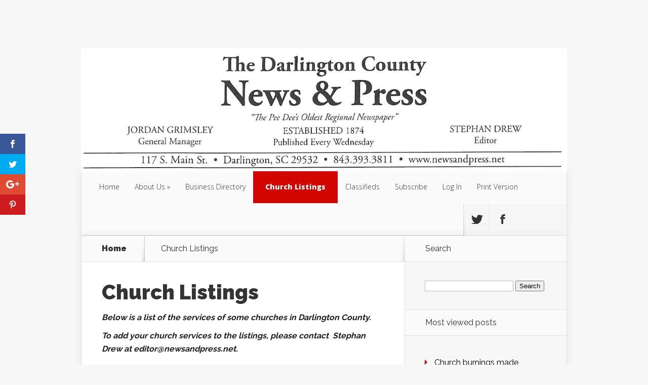

--- FILE ---
content_type: text/html; charset=UTF-8
request_url: https://www.newsandpress.net/church-listings/
body_size: 10515
content:
<!DOCTYPE html>
<!--[if IE 6]>
<html id="ie6" lang="en">
<![endif]-->
<!--[if IE 7]>
<html id="ie7" lang="en">
<![endif]-->
<!--[if IE 8]>
<html id="ie8" lang="en">
<![endif]-->
<!--[if !(IE 6) | !(IE 7) | !(IE 8)  ]><!-->
<html lang="en">
<!--<![endif]-->
<head>
	<meta charset="UTF-8" />
			
	<meta http-equiv="X-UA-Compatible" content="IE=edge">
	<link rel="pingback" href="https://www.newsandpress.net/xmlrpc.php" />

		<!--[if lt IE 9]>
	<script src="https://www.newsandpress.net/wp-content/themes/Nexus/js/html5.js" type="text/javascript"></script>
	<![endif]-->

	<script type="text/javascript">
		document.documentElement.className = 'js';
	</script>

	<script>var et_site_url='https://www.newsandpress.net';var et_post_id='33012';function et_core_page_resource_fallback(a,b){"undefined"===typeof b&&(b=a.sheet.cssRules&&0===a.sheet.cssRules.length);b&&(a.onerror=null,a.onload=null,a.href?a.href=et_site_url+"/?et_core_page_resource="+a.id+et_post_id:a.src&&(a.src=et_site_url+"/?et_core_page_resource="+a.id+et_post_id))}
</script><title>Church Listings | News and Press</title>
<script>window.koko_analytics = {"tracker_url":"https:\/\/www.newsandpress.net\/koko-analytics-collect.php","post_id":33012,"use_cookie":1,"cookie_path":"\/","honor_dnt":true};</script><meta name='robots' content='max-image-preview:large' />
<!-- Jetpack Site Verification Tags -->
<link rel='dns-prefetch' href='//js.stripe.com' />
<link rel='dns-prefetch' href='//fonts.googleapis.com' />
<link rel='dns-prefetch' href='//s.w.org' />
<link rel='dns-prefetch' href='//v0.wordpress.com' />
<link rel='dns-prefetch' href='//i0.wp.com' />
<link rel='dns-prefetch' href='//i1.wp.com' />
<link rel='dns-prefetch' href='//i2.wp.com' />
<link rel='dns-prefetch' href='//c0.wp.com' />
<link rel="alternate" type="application/rss+xml" title="News and Press &raquo; Feed" href="https://www.newsandpress.net/feed/" />
<link rel="alternate" type="application/rss+xml" title="News and Press &raquo; Comments Feed" href="https://www.newsandpress.net/comments/feed/" />
<script type="text/javascript">
window._wpemojiSettings = {"baseUrl":"https:\/\/s.w.org\/images\/core\/emoji\/13.1.0\/72x72\/","ext":".png","svgUrl":"https:\/\/s.w.org\/images\/core\/emoji\/13.1.0\/svg\/","svgExt":".svg","source":{"concatemoji":"https:\/\/www.newsandpress.net\/wp-includes\/js\/wp-emoji-release.min.js?ver=5.9.12"}};
/*! This file is auto-generated */
!function(e,a,t){var n,r,o,i=a.createElement("canvas"),p=i.getContext&&i.getContext("2d");function s(e,t){var a=String.fromCharCode;p.clearRect(0,0,i.width,i.height),p.fillText(a.apply(this,e),0,0);e=i.toDataURL();return p.clearRect(0,0,i.width,i.height),p.fillText(a.apply(this,t),0,0),e===i.toDataURL()}function c(e){var t=a.createElement("script");t.src=e,t.defer=t.type="text/javascript",a.getElementsByTagName("head")[0].appendChild(t)}for(o=Array("flag","emoji"),t.supports={everything:!0,everythingExceptFlag:!0},r=0;r<o.length;r++)t.supports[o[r]]=function(e){if(!p||!p.fillText)return!1;switch(p.textBaseline="top",p.font="600 32px Arial",e){case"flag":return s([127987,65039,8205,9895,65039],[127987,65039,8203,9895,65039])?!1:!s([55356,56826,55356,56819],[55356,56826,8203,55356,56819])&&!s([55356,57332,56128,56423,56128,56418,56128,56421,56128,56430,56128,56423,56128,56447],[55356,57332,8203,56128,56423,8203,56128,56418,8203,56128,56421,8203,56128,56430,8203,56128,56423,8203,56128,56447]);case"emoji":return!s([10084,65039,8205,55357,56613],[10084,65039,8203,55357,56613])}return!1}(o[r]),t.supports.everything=t.supports.everything&&t.supports[o[r]],"flag"!==o[r]&&(t.supports.everythingExceptFlag=t.supports.everythingExceptFlag&&t.supports[o[r]]);t.supports.everythingExceptFlag=t.supports.everythingExceptFlag&&!t.supports.flag,t.DOMReady=!1,t.readyCallback=function(){t.DOMReady=!0},t.supports.everything||(n=function(){t.readyCallback()},a.addEventListener?(a.addEventListener("DOMContentLoaded",n,!1),e.addEventListener("load",n,!1)):(e.attachEvent("onload",n),a.attachEvent("onreadystatechange",function(){"complete"===a.readyState&&t.readyCallback()})),(n=t.source||{}).concatemoji?c(n.concatemoji):n.wpemoji&&n.twemoji&&(c(n.twemoji),c(n.wpemoji)))}(window,document,window._wpemojiSettings);
</script>
<!-- newsandpress.net is managing ads with Advanced Ads 1.51.2 --><script id="newsa-ready">
			window.advanced_ads_ready=function(e,a){a=a||"complete";var d=function(e){return"interactive"===a?"loading"!==e:"complete"===e};d(document.readyState)?e():document.addEventListener("readystatechange",(function(a){d(a.target.readyState)&&e()}),{once:"interactive"===a})},window.advanced_ads_ready_queue=window.advanced_ads_ready_queue||[];		</script>
		<meta content="Nexus v.1.7.14" name="generator"/><style type="text/css">
img.wp-smiley,
img.emoji {
	display: inline !important;
	border: none !important;
	box-shadow: none !important;
	height: 1em !important;
	width: 1em !important;
	margin: 0 0.07em !important;
	vertical-align: -0.1em !important;
	background: none !important;
	padding: 0 !important;
}
</style>
	<link rel='stylesheet' id='wp-block-library-css'  href='https://c0.wp.com/c/5.9.12/wp-includes/css/dist/block-library/style.min.css' type='text/css' media='all' />
<style id='wp-block-library-inline-css' type='text/css'>
.has-text-align-justify{text-align:justify;}
</style>
<link rel='stylesheet' id='gutenberg-pdfjs-css'  href='https://www.newsandpress.net/wp-content/plugins/pdfjs-viewer-shortcode/inc/../blocks/dist/style.css?ver=2.1.8' type='text/css' media='all' />
<style id='global-styles-inline-css' type='text/css'>
body{--wp--preset--color--black: #000000;--wp--preset--color--cyan-bluish-gray: #abb8c3;--wp--preset--color--white: #ffffff;--wp--preset--color--pale-pink: #f78da7;--wp--preset--color--vivid-red: #cf2e2e;--wp--preset--color--luminous-vivid-orange: #ff6900;--wp--preset--color--luminous-vivid-amber: #fcb900;--wp--preset--color--light-green-cyan: #7bdcb5;--wp--preset--color--vivid-green-cyan: #00d084;--wp--preset--color--pale-cyan-blue: #8ed1fc;--wp--preset--color--vivid-cyan-blue: #0693e3;--wp--preset--color--vivid-purple: #9b51e0;--wp--preset--gradient--vivid-cyan-blue-to-vivid-purple: linear-gradient(135deg,rgba(6,147,227,1) 0%,rgb(155,81,224) 100%);--wp--preset--gradient--light-green-cyan-to-vivid-green-cyan: linear-gradient(135deg,rgb(122,220,180) 0%,rgb(0,208,130) 100%);--wp--preset--gradient--luminous-vivid-amber-to-luminous-vivid-orange: linear-gradient(135deg,rgba(252,185,0,1) 0%,rgba(255,105,0,1) 100%);--wp--preset--gradient--luminous-vivid-orange-to-vivid-red: linear-gradient(135deg,rgba(255,105,0,1) 0%,rgb(207,46,46) 100%);--wp--preset--gradient--very-light-gray-to-cyan-bluish-gray: linear-gradient(135deg,rgb(238,238,238) 0%,rgb(169,184,195) 100%);--wp--preset--gradient--cool-to-warm-spectrum: linear-gradient(135deg,rgb(74,234,220) 0%,rgb(151,120,209) 20%,rgb(207,42,186) 40%,rgb(238,44,130) 60%,rgb(251,105,98) 80%,rgb(254,248,76) 100%);--wp--preset--gradient--blush-light-purple: linear-gradient(135deg,rgb(255,206,236) 0%,rgb(152,150,240) 100%);--wp--preset--gradient--blush-bordeaux: linear-gradient(135deg,rgb(254,205,165) 0%,rgb(254,45,45) 50%,rgb(107,0,62) 100%);--wp--preset--gradient--luminous-dusk: linear-gradient(135deg,rgb(255,203,112) 0%,rgb(199,81,192) 50%,rgb(65,88,208) 100%);--wp--preset--gradient--pale-ocean: linear-gradient(135deg,rgb(255,245,203) 0%,rgb(182,227,212) 50%,rgb(51,167,181) 100%);--wp--preset--gradient--electric-grass: linear-gradient(135deg,rgb(202,248,128) 0%,rgb(113,206,126) 100%);--wp--preset--gradient--midnight: linear-gradient(135deg,rgb(2,3,129) 0%,rgb(40,116,252) 100%);--wp--preset--duotone--dark-grayscale: url('#wp-duotone-dark-grayscale');--wp--preset--duotone--grayscale: url('#wp-duotone-grayscale');--wp--preset--duotone--purple-yellow: url('#wp-duotone-purple-yellow');--wp--preset--duotone--blue-red: url('#wp-duotone-blue-red');--wp--preset--duotone--midnight: url('#wp-duotone-midnight');--wp--preset--duotone--magenta-yellow: url('#wp-duotone-magenta-yellow');--wp--preset--duotone--purple-green: url('#wp-duotone-purple-green');--wp--preset--duotone--blue-orange: url('#wp-duotone-blue-orange');--wp--preset--font-size--small: 13px;--wp--preset--font-size--medium: 20px;--wp--preset--font-size--large: 36px;--wp--preset--font-size--x-large: 42px;}.has-black-color{color: var(--wp--preset--color--black) !important;}.has-cyan-bluish-gray-color{color: var(--wp--preset--color--cyan-bluish-gray) !important;}.has-white-color{color: var(--wp--preset--color--white) !important;}.has-pale-pink-color{color: var(--wp--preset--color--pale-pink) !important;}.has-vivid-red-color{color: var(--wp--preset--color--vivid-red) !important;}.has-luminous-vivid-orange-color{color: var(--wp--preset--color--luminous-vivid-orange) !important;}.has-luminous-vivid-amber-color{color: var(--wp--preset--color--luminous-vivid-amber) !important;}.has-light-green-cyan-color{color: var(--wp--preset--color--light-green-cyan) !important;}.has-vivid-green-cyan-color{color: var(--wp--preset--color--vivid-green-cyan) !important;}.has-pale-cyan-blue-color{color: var(--wp--preset--color--pale-cyan-blue) !important;}.has-vivid-cyan-blue-color{color: var(--wp--preset--color--vivid-cyan-blue) !important;}.has-vivid-purple-color{color: var(--wp--preset--color--vivid-purple) !important;}.has-black-background-color{background-color: var(--wp--preset--color--black) !important;}.has-cyan-bluish-gray-background-color{background-color: var(--wp--preset--color--cyan-bluish-gray) !important;}.has-white-background-color{background-color: var(--wp--preset--color--white) !important;}.has-pale-pink-background-color{background-color: var(--wp--preset--color--pale-pink) !important;}.has-vivid-red-background-color{background-color: var(--wp--preset--color--vivid-red) !important;}.has-luminous-vivid-orange-background-color{background-color: var(--wp--preset--color--luminous-vivid-orange) !important;}.has-luminous-vivid-amber-background-color{background-color: var(--wp--preset--color--luminous-vivid-amber) !important;}.has-light-green-cyan-background-color{background-color: var(--wp--preset--color--light-green-cyan) !important;}.has-vivid-green-cyan-background-color{background-color: var(--wp--preset--color--vivid-green-cyan) !important;}.has-pale-cyan-blue-background-color{background-color: var(--wp--preset--color--pale-cyan-blue) !important;}.has-vivid-cyan-blue-background-color{background-color: var(--wp--preset--color--vivid-cyan-blue) !important;}.has-vivid-purple-background-color{background-color: var(--wp--preset--color--vivid-purple) !important;}.has-black-border-color{border-color: var(--wp--preset--color--black) !important;}.has-cyan-bluish-gray-border-color{border-color: var(--wp--preset--color--cyan-bluish-gray) !important;}.has-white-border-color{border-color: var(--wp--preset--color--white) !important;}.has-pale-pink-border-color{border-color: var(--wp--preset--color--pale-pink) !important;}.has-vivid-red-border-color{border-color: var(--wp--preset--color--vivid-red) !important;}.has-luminous-vivid-orange-border-color{border-color: var(--wp--preset--color--luminous-vivid-orange) !important;}.has-luminous-vivid-amber-border-color{border-color: var(--wp--preset--color--luminous-vivid-amber) !important;}.has-light-green-cyan-border-color{border-color: var(--wp--preset--color--light-green-cyan) !important;}.has-vivid-green-cyan-border-color{border-color: var(--wp--preset--color--vivid-green-cyan) !important;}.has-pale-cyan-blue-border-color{border-color: var(--wp--preset--color--pale-cyan-blue) !important;}.has-vivid-cyan-blue-border-color{border-color: var(--wp--preset--color--vivid-cyan-blue) !important;}.has-vivid-purple-border-color{border-color: var(--wp--preset--color--vivid-purple) !important;}.has-vivid-cyan-blue-to-vivid-purple-gradient-background{background: var(--wp--preset--gradient--vivid-cyan-blue-to-vivid-purple) !important;}.has-light-green-cyan-to-vivid-green-cyan-gradient-background{background: var(--wp--preset--gradient--light-green-cyan-to-vivid-green-cyan) !important;}.has-luminous-vivid-amber-to-luminous-vivid-orange-gradient-background{background: var(--wp--preset--gradient--luminous-vivid-amber-to-luminous-vivid-orange) !important;}.has-luminous-vivid-orange-to-vivid-red-gradient-background{background: var(--wp--preset--gradient--luminous-vivid-orange-to-vivid-red) !important;}.has-very-light-gray-to-cyan-bluish-gray-gradient-background{background: var(--wp--preset--gradient--very-light-gray-to-cyan-bluish-gray) !important;}.has-cool-to-warm-spectrum-gradient-background{background: var(--wp--preset--gradient--cool-to-warm-spectrum) !important;}.has-blush-light-purple-gradient-background{background: var(--wp--preset--gradient--blush-light-purple) !important;}.has-blush-bordeaux-gradient-background{background: var(--wp--preset--gradient--blush-bordeaux) !important;}.has-luminous-dusk-gradient-background{background: var(--wp--preset--gradient--luminous-dusk) !important;}.has-pale-ocean-gradient-background{background: var(--wp--preset--gradient--pale-ocean) !important;}.has-electric-grass-gradient-background{background: var(--wp--preset--gradient--electric-grass) !important;}.has-midnight-gradient-background{background: var(--wp--preset--gradient--midnight) !important;}.has-small-font-size{font-size: var(--wp--preset--font-size--small) !important;}.has-medium-font-size{font-size: var(--wp--preset--font-size--medium) !important;}.has-large-font-size{font-size: var(--wp--preset--font-size--large) !important;}.has-x-large-font-size{font-size: var(--wp--preset--font-size--x-large) !important;}
</style>
<link rel='stylesheet' id='awesome-weather-css'  href='https://www.newsandpress.net/wp-content/plugins/awesome-weather/awesome-weather.css?ver=5.9.12' type='text/css' media='all' />
<style id='awesome-weather-inline-css' type='text/css'>
.awesome-weather-wrap { font-family: 'Open Sans', sans-serif; font-weight: 400; font-size: 14px; line-height: 14px; }
</style>
<link rel='stylesheet' id='opensans-googlefont-css'  href='//fonts.googleapis.com/css?family=Open+Sans%3A400&#038;ver=5.9.12' type='text/css' media='all' />
<link rel='stylesheet' id='document-gallery-css'  href='https://www.newsandpress.net/wp-content/plugins/document-gallery/assets/css/style.min.css?ver=4.4.4' type='text/css' media='all' />
<link rel='stylesheet' id='et_monarch-css-css'  href='https://www.newsandpress.net/wp-content/plugins/monarch/css/style.css?ver=1.4.14' type='text/css' media='all' />
<link rel='stylesheet' id='et-gf-open-sans-css'  href='https://fonts.googleapis.com/css?family=Open+Sans:400,700' type='text/css' media='all' />
<link rel='stylesheet' id='issuem-leaky-paywall-article-countdown-nag-css'  href='https://www.newsandpress.net/wp-content/plugins/leaky-paywall-article-countdown-nag//css/article-countdown-nag.css?ver=3.1.0' type='text/css' media='all' />
<link rel='stylesheet' id='issuem-leaky-paywall-css'  href='https://www.newsandpress.net/wp-content/plugins/leaky-paywall//css/issuem-leaky-paywall.css?ver=4.15.8' type='text/css' media='all' />
<link rel='stylesheet' id='nexus-fonts-css'  href='https://fonts.googleapis.com/css?family=Open+Sans:300italic,400italic,700italic,800italic,400,300,700,800|Raleway:400,200,100,500,700,800,900&#038;subset=latin,latin-ext' type='text/css' media='all' />
<link rel='stylesheet' id='nexus-style-css'  href='https://www.newsandpress.net/wp-content/themes/Nexus/style.css?ver=5.9.12' type='text/css' media='all' />
<link rel='stylesheet' id='et-shortcodes-css-css'  href='https://www.newsandpress.net/wp-content/themes/Nexus/epanel/shortcodes/css/shortcodes-legacy.css?ver=1.7.14' type='text/css' media='all' />
<link rel='stylesheet' id='et-shortcodes-responsive-css-css'  href='https://www.newsandpress.net/wp-content/themes/Nexus/epanel/shortcodes/css/shortcodes_responsive.css?ver=1.7.14' type='text/css' media='all' />
<link rel='stylesheet' id='jetpack_css-css'  href='https://c0.wp.com/p/jetpack/9.1/css/jetpack.css' type='text/css' media='all' />
<link rel='stylesheet' id='magnific_popup-css'  href='https://www.newsandpress.net/wp-content/themes/Nexus/includes/page_templates/js/magnific_popup/magnific_popup.css?ver=1.3.4' type='text/css' media='screen' />
<link rel='stylesheet' id='et_page_templates-css'  href='https://www.newsandpress.net/wp-content/themes/Nexus/includes/page_templates/page_templates.css?ver=1.8' type='text/css' media='screen' />
<style type="text/css">.document-gallery .document-icon img {
    width: 400px;
    max-width: 100%;
    border: none;
    margin: 0 auto;
}

.document-gallery .document-icon .title {
    font-size: 15px;
    text-align: center;
}</style>
		<script type="text/javascript">
			ajaxurl = typeof(ajaxurl) !== 'string' ? 'https://www.newsandpress.net/wp-admin/admin-ajax.php' : ajaxurl;
		</script>
		<script type='text/javascript' src='https://c0.wp.com/c/5.9.12/wp-includes/js/jquery/jquery.min.js' id='jquery-core-js'></script>
<script type='text/javascript' src='https://c0.wp.com/c/5.9.12/wp-includes/js/jquery/jquery-migrate.min.js' id='jquery-migrate-js'></script>
<script type='text/javascript' src='https://www.newsandpress.net/wp-content/plugins/leaky-paywall-article-countdown-nag//js/article-countdown-nag.js?ver=3.1.0' id='issuem-leaky-paywall-article-countdown-nag-js'></script>
<script type='text/javascript' id='leaky_paywall_script-js-extra'>
/* <![CDATA[ */
var leaky_paywall_script_ajax = {"ajaxurl":"\/wp-admin\/admin-ajax.php","stripe_pk":"pk_live_b6br27aJSCjcHXcxH4RcpKZ2"};
/* ]]> */
</script>
<script type='text/javascript' src='https://www.newsandpress.net/wp-content/plugins/leaky-paywall/js/script.js?ver=4.15.8' id='leaky_paywall_script-js'></script>
<script type='text/javascript' src='https://js.stripe.com/v3/?ver=5.9.12' id='stripe-js'></script>
<link rel="https://api.w.org/" href="https://www.newsandpress.net/wp-json/" /><link rel="alternate" type="application/json" href="https://www.newsandpress.net/wp-json/wp/v2/pages/33012" /><link rel="EditURI" type="application/rsd+xml" title="RSD" href="https://www.newsandpress.net/xmlrpc.php?rsd" />
<link rel="wlwmanifest" type="application/wlwmanifest+xml" href="https://www.newsandpress.net/wp-includes/wlwmanifest.xml" /> 
<meta name="generator" content="WordPress 5.9.12" />
<link rel="canonical" href="https://www.newsandpress.net/church-listings/" />
<link rel='shortlink' href='https://wp.me/P5M1Nn-8As' />
<link rel="alternate" type="application/json+oembed" href="https://www.newsandpress.net/wp-json/oembed/1.0/embed?url=https%3A%2F%2Fwww.newsandpress.net%2Fchurch-listings%2F" />
<link rel="alternate" type="text/xml+oembed" href="https://www.newsandpress.net/wp-json/oembed/1.0/embed?url=https%3A%2F%2Fwww.newsandpress.net%2Fchurch-listings%2F&#038;format=xml" />
<style type="text/css" id="et-social-custom-css">
				 
			</style><link rel="preload" href="https://www.newsandpress.net/wp-content/plugins/monarch/core/admin/fonts/modules.ttf" as="font" crossorigin="anonymous">		<script>
			document.documentElement.className = document.documentElement.className.replace( 'no-js', 'js' );
		</script>
				<style>
			.no-js img.lazyload { display: none; }
			figure.wp-block-image img.lazyloading { min-width: 150px; }
							.lazyload, .lazyloading { opacity: 0; }
				.lazyloaded {
					opacity: 1;
					transition: opacity 400ms;
					transition-delay: 0ms;
				}
					</style>
		<style type='text/css'>img#wpstats{display:none}</style><meta name="viewport" content="width=device-width, initial-scale=1.0, maximum-scale=1.0, user-scalable=0" />	<style>
		a { color: #dd3333; }

		body { color: #333333; }

		#top-menu li.current-menu-item > a, #top-menu > li > a:hover, .meta-info, .et-description .post-meta span, .categories-tabs:after, .home-tab-active, .home-tab-active:before, a.read-more, .comment-reply-link, h1.post-heading, .form-submit input, .home-tab-active:before, .et-recent-videos-wrap li:before, .nav li ul, .et_mobile_menu, #top-menu > .sfHover > a { background-color: #a9d300; }

		.featured-comments span, #author-info strong, #footer-bottom .current-menu-item a, .featured-comments span { color: #a9d300; }
		.entry-content blockquote, .widget li:before, .footer-widget li:before, .et-popular-mobile-arrow-next { border-left-color: #a9d300; }

		.et-popular-mobile-arrow-previous { border-right-color: #a9d300; }

		#top-menu > li > a { color: #333333; }

		#top-menu > li.current-menu-item > a, #top-menu li li a, .et_mobile_menu li a { color: #ffffff; }

		</style>
<style>#featured { background-image: url(https://www.newsandpress.net/wp-content/themes/Nexus/images/featured-bg.jpg); }</style>			<style type="text/css">
				/* If html does not have either class, do not show lazy loaded images. */
				html:not( .jetpack-lazy-images-js-enabled ):not( .js ) .jetpack-lazy-image {
					display: none;
				}
			</style>
			<script>
				document.documentElement.classList.add(
					'jetpack-lazy-images-js-enabled'
				);
			</script>
		
<!-- Jetpack Open Graph Tags -->
<meta property="og:type" content="article" />
<meta property="og:title" content="Church Listings" />
<meta property="og:url" content="https://www.newsandpress.net/church-listings/" />
<meta property="og:description" content="Below is a list of the services of some churches in Darlington County." />
<meta property="article:published_time" content="2020-05-18T05:29:38+00:00" />
<meta property="article:modified_time" content="2025-04-29T21:05:39+00:00" />
<meta property="og:site_name" content="News and Press" />
<meta property="og:image" content="https://s0.wp.com/i/blank.jpg" />
<meta name="twitter:text:title" content="Church Listings" />
<meta name="twitter:card" content="summary" />

<!-- End Jetpack Open Graph Tags -->
<link rel="stylesheet" id="et-customizer-global-cached-inline-styles" href="https://www.newsandpress.net/wp-content/et-cache/global/et-customizer-global-17693569328187.min.css" onerror="et_core_page_resource_fallback(this, true)" onload="et_core_page_resource_fallback(this)" /></head>
<body data-rsssl=1 class="page-template-default page page-id-33012 et_monarch et_color_scheme_red et_includes_sidebar aa-prefix-newsa-">
	<header id="main-header">
		<div class="container">
			<div id="top-info" class="clearfix">
							<div class="header-banner">
				<a href=""><img src="" alt="" /></a>				</div> <!-- .header-banner -->
			
							<a href="https://www.newsandpress.net/">
					<img  alt="News and Press" id="logo" data-src="https://www.newsandpress.net/wp-content/uploads/2024/01/NP-Logo.jpg" class="lazyload" src="[data-uri]" /><noscript><img src="https://www.newsandpress.net/wp-content/uploads/2024/01/NP-Logo.jpg" alt="News and Press" id="logo" /></noscript>
				</a>
			</div>

			<div id="top-navigation" class="clearfix">
				<div id="et_mobile_nav_menu"><a href="#" class="mobile_nav closed">Navigation Menu<span class="et_mobile_arrow"></span></a></div>
				<nav>
				<ul id="top-menu" class="nav"><li id="menu-item-22" class="menu-item menu-item-type-custom menu-item-object-custom menu-item-home menu-item-22"><a href="https://www.newsandpress.net/">Home</a></li>
<li id="menu-item-23" class="menu-item menu-item-type-post_type menu-item-object-page menu-item-has-children menu-item-23"><a href="https://www.newsandpress.net/about-us/">About Us</a>
<ul class="sub-menu">
	<li id="menu-item-44" class="menu-item menu-item-type-post_type menu-item-object-page menu-item-44"><a href="https://www.newsandpress.net/about-us/our-staff/">Our Staff</a></li>
</ul>
</li>
<li id="menu-item-32991" class="menu-item menu-item-type-post_type menu-item-object-page menu-item-32991"><a href="https://www.newsandpress.net/business-directory/">Business Directory</a></li>
<li id="menu-item-33014" class="menu-item menu-item-type-post_type menu-item-object-page current-menu-item page_item page-item-33012 current_page_item menu-item-33014"><a href="https://www.newsandpress.net/church-listings/" aria-current="page">Church Listings</a></li>
<li id="menu-item-33793" class="menu-item menu-item-type-post_type menu-item-object-page menu-item-33793"><a href="https://www.newsandpress.net/classifieds/">Classifieds</a></li>
<li id="menu-item-27" class="menu-item menu-item-type-post_type menu-item-object-page menu-item-27"><a href="https://www.newsandpress.net/subscribe/">Subscribe</a></li>
<li id="menu-item-168" class="menu-item menu-item-type-post_type menu-item-object-page menu-item-168"><a href="https://www.newsandpress.net/log-in/">Log In</a></li>
<li id="menu-item-35692" class="menu-item menu-item-type-post_type menu-item-object-page menu-item-35692"><a href="https://www.newsandpress.net/print-version-2021020/">Print Version</a></li>
</ul>				</nav>

				<ul id="et-social-icons">
										<li class="twitter">
						<a href="https://twitter.com/News_And_Press">
							<span class="et-social-normal">Follow us on Twitter</span>
							<span class="et-social-hover"></span>
						</a>
					</li>
					
										<li class="facebook">
						<a href="https://www.facebook.com/thenews.and.press">
							<span class="et-social-normal">Follow us on Facebook</span>
							<span class="et-social-hover"></span>
						</a>
					</li>
					
					
									</ul>
			</div> <!-- #top-navigation -->
		</div> <!-- .container -->
	</header> <!-- #main-header -->

<div class="page-wrap container">
	<div id="main-content">
		<div class="main-content-wrap clearfix">
			<div id="content">
				
<div id="breadcrumbs">
			  	<span class="et_breadcrumbs_content">
				<a href="https://www.newsandpress.net" class="breadcrumbs_home">Home</a> <span class="raquo">&raquo;</span>

								</span> <!-- .et_breadcrumbs_content --><span class="et_breadcrumbs_title">Church Listings</span> <!-- .et_breadcrumbs_title -->				
				</div> <!-- #breadcrumbs -->
				<div id="left-area">

				
					<article class="entry-content clearfix">
											<h1 class="main-title">Church Listings</h1>
										<p><em><strong>Below is a list of the services of some churches in Darlington County. </strong></em></p>
<p><em><strong>To add your church services to the listings, please contact  Stephan Drew at editor@newsandpress.net.</strong></em></p>
<p>&nbsp;</p>
<p class="p1"><b>Darlington First Church of God</b></p>
<p class="p2">-Pastor Alan Waibel</p>
<p class="p2">-Sunday School 9:30am-10:15am</p>
<p class="p2">-Worship 10:30am</p>
<p class="p2">-Wednesday night meal 5:45</p>
<p class="p2">-Wednesday night Kids Blast 6:30 (up to 5th grade)</p>
<p class="p2">-Wednesday night Youth group 6:30</p>
<p class="p2">-Thursday night grief share 6:00pm-8:00pm Sept 14th-Nov 16th</p>
<p class="p2">-620 N Main St, Darlington, SC 29532</p>
<p class="p1"><span class="s1">&#8211;</span><b>(843) 393-7942</b></p>
<p>&nbsp;</p>
<p class="p1"><b>Trinity Methodist Church</b></p>
<p class="p1"><b>-Pastor Jacob Heatherly</b></p>
<p class="p2">-Sunday School 10:00am</p>
<p class="p2">-Worship 11:00am</p>
<p class="p2">-Wednesday night meal 6:00pm</p>
<p class="p2">-126 Pearl St, Darlington, SC 29532</p>
<p class="p1"><span class="s1">&#8211;</span><b>(843) 393-4852</b></p>
<p>&nbsp;</p>
<p class="p1"><b>Darlington Presbyterian Church</b></p>
<p class="p2">Pastor Kevin Cauley</p>
<p class="p2">Sunday School 9:45am</p>
<p class="p2">Sunday Worship 11:00am</p>
<p class="p2">Youth 5:30pm</p>
<p class="p2">Wednesday Church Family Night</p>
<p class="p2">Dinner 5:15PM</p>
<p class="p2">Bible Study 6:00PM</p>
<p class="p2">for Adults, Children, Youth, and Adults (Children’s time includes Choir)</p>
<p class="p2">Adult Choir 7:00pm</p>
<p class="p2">311 Pearl Street</p>
<p>&nbsp;</p>
<p class="p1"><b>Florence Baptist Temple</b></p>
<p class="p2">Pastor Bill Monroe</p>
<p class="p2">Sunday School 9:15AM</p>
<p class="p2">Morning Worship 10:30AM</p>
<p class="p2">Sunday Night 6:00PM</p>
<p class="p2">Wednesday Night 7:00PM</p>
<p class="p2">Addiction Program Friday Nights 7:00PM</p>
<p class="p2">2308 S. Irby St., Florence, SC 29505</p>
<p class="p1"><b>(843) 662-0453</b></p>
<p class="p2"><a href="http://fbt.org">fbt.org</a></p>
<p>&nbsp;</p>
<p class="p1"><b>Saint Matthew’s Church</b></p>
<p class="p2">Rev. Ragland (Rags) Coxe<span class="Apple-converted-space"> </span></p>
<p class="p2">210 S. Main Street</p>
<p class="p2">Darlington, SC 29532</p>
<p class="p2">Sunday Worship Services:</p>
<p class="p2">8am &amp; 11am, Fellowship 12pm</p>
<p class="p2">Christian Education for all ages: 9:45am-10:30am, Nursery Services provided</p>
<p class="p2">Children’s Chapel 10:30am-10:45am</p>
<p class="p2">Wednesday Men’s Morning Bible Study 7am, Women’s 7pm</p>
<p class="p2">Wednesday Middle &amp; High School Students 6-7pm</p>
<p class="p2">The Purple Fish Coffee Co. open M-Th 7-11am, Fridays 6:30-9pm</p>
<p class="p1"><b>(843) 393-4112</b></p>
<p class="p2"><a href="website: www.saintmatthews.us">website: www.saintmatthews.us</a></p>
<p>&nbsp;</p>
<p class="p1"><b>Covenant Baptist Church</b></p>
<p class="p2">Sunday Service:</p>
<p class="p2">-10am Sunday School</p>
<p class="p2">-11am Spoken Word</p>
<p class="p2">-Bible Study every Wednesday at 4pm</p>
<p class="p2">-God’s Word coming forth:</p>
<p class="p2">Every 3rd Wednesday of the month at 5pm</p>
<p class="p2">628 Pocket Road, Darlington, SC 29532</p>
<p class="p1">&#8211;<b>843-393-7872</b></p>
<p>&nbsp;</p>
<p class="p1"><b>Elim Methodist Church</b></p>
<p class="p2">-Pastor Rev. Andy Williams</p>
<p class="p2">-Adult Sunday School 10:00am</p>
<p class="p2">-Worship 11:00am</p>
<p class="p2">-Bible Study 5:30pm Wednesdays through April 23.</p>
<p class="p2">-3900 Oates Highway, Lamar, SC 29069</p>
<p class="p1"><span class="s1">&#8211;</span><b>(843) 861-0320</b></p>
<p>&nbsp;</p>
<p class="p1"><b>Victory Tabernacle Bible</b></p>
<p class="p2">Training Center</p>
<p class="p2">Sunday Worship 11:00am</p>
<p class="p2">Wednesday Night 7:00pm</p>
<p class="p2">Mon-Fri 6am Prayer &#8212; Online only.</p>
<p class="p2">300 E. Hampton St., Darlington SC</p>
<p class="p1"><b>(843)-230-7744</b></p>
					</article> <!-- .entry -->

					
				
				</div> 	<!-- end #left-area -->
			</div> <!-- #content -->

				<div id="sidebar">
		<div id="search-3" class="widget widget_search"><h4 class="widgettitle">Search</h4><form role="search" method="get" id="searchform" class="searchform" action="https://www.newsandpress.net/">
				<div>
					<label class="screen-reader-text" for="s">Search for:</label>
					<input type="text" value="" name="s" id="s" />
					<input type="submit" id="searchsubmit" value="Search" />
				</div>
			</form></div> <!-- end .widget --><div id="koko-analytics-most-viewed-posts-2" class="widget widget_recent_entries"><h4 class="widgettitle">Most viewed posts</h4><ul><li><a href="https://www.newsandpress.net/church-burnings-made-colonists-fight-brits-even-harder/" >Church burnings made Colonists fight Brits even harder</a></li><li><a href="https://www.newsandpress.net/delinquent-tax-notices-published-2/" >Delinquent Tax Notices published</a></li><li><a href="https://www.newsandpress.net/devotional-do-you-have-as-much-sense-as-god-has-given-a-goose/" >DEVOTIONAL: Do you have as much sense as God has given a goose?</a></li><li><a href="https://www.newsandpress.net/2-8-million-lawsuit-filed-against-hartsville-city-police-department/" >$2.8 Million lawsuit filed against Hartsville City, Police Department</a></li><li><a href="https://www.newsandpress.net/1920s-vs-2020s-yes-history-is-repeating-itself/" >1920s vs. 2020s: Yes, history is repeating itself</a></li><li><a href="https://www.newsandpress.net/beloved-scion-of-newspaper-family-passes-away/" >Beloved scion of newspaper family passes away</a></li><li><a href="https://www.newsandpress.net/black-history-month-stephen-presley-a-spiritual-leader/" >Black History Month &#8212; Stephen Presley: A Spiritual leader</a></li><li><a href="https://www.newsandpress.net/delinquent-tax-notices-published/" >DELINQUENT TAX NOTICES PUBLISHED!</a></li><li><a href="https://www.newsandpress.net/college-football-programs-already-pursue-15-year-old-son-of-darlington-native/" >College football programs already pursue 15-year-old son of Darlington native</a></li><li><a href="https://www.newsandpress.net/thomas-family-stewardship-of-news-press-ends-after-64-years/" >Thomas Family stewardship of News &#038; Press ends after 64 years</a></li><li><a href="https://www.newsandpress.net/hunter-named-dcsd-director-of-personnel/" >Hunter named DCSD director of personnel</a></li><li><a href="https://www.newsandpress.net/interesting-facts-about-society-hill/" >Interesting facts about Society Hill</a></li></ul></div> <!-- end .widget -->	</div> <!-- end #sidebar -->
		</div> <!-- .main-content-wrap -->

			</div> <!-- #main-content -->

			
<footer id="main-footer">
	<div id="footer-widgets" class="clearfix">
	<div class="footer-widget"><div id="text-2" class="fwidget widget_text"><h4 class="title">Contact Us</h4>			<div class="textwidget"><p>News and Press<br>
117 South Main Street<br>
Darlington, SC 29532</p>

<p>Phone: 843-393-3811</p>
<p>Fax: 843-393-6811</p>

<p><a href="mailto:editor@newsandpress.net">editor@newsandpress.net</a></div>
		</div> <!-- end .fwidget --></div> <!-- end .footer-widget --><div class="footer-widget"><div id="media_image-2" class="fwidget widget_media_image"><h4 class="title">News and Press Photo Galleries</h4><a href="http://newsandpress.smugmug.com/" target="_blank" rel="noopener"><img   alt="" width="300" height="400" data-src="https://www.newsandpress.net/wp-content/uploads/2015/04/PhotoGallery.jpg" class="image aligncenter lazyload" src="[data-uri]" /><noscript><img class="image aligncenter" src="https://www.newsandpress.net/wp-content/uploads/2015/04/PhotoGallery.jpg" alt="" width="300" height="400" /></noscript></a></div> <!-- end .fwidget --></div> <!-- end .footer-widget --><div class="footer-widget"><div id="nav_menu-3" class="fwidget widget_nav_menu"><h4 class="title">Links</h4><div class="menu-footer-menu-container"><ul id="menu-footer-menu" class="menu"><li id="menu-item-103" class="menu-item menu-item-type-custom menu-item-object-custom menu-item-home menu-item-103"><a href="https://www.newsandpress.net/">Home</a></li>
<li id="menu-item-106" class="menu-item menu-item-type-post_type menu-item-object-page menu-item-106"><a href="https://www.newsandpress.net/advertise/">Advertise</a></li>
<li id="menu-item-109" class="menu-item menu-item-type-post_type menu-item-object-page menu-item-109"><a href="https://www.newsandpress.net/subscribe/">Subscribe</a></li>
<li id="menu-item-108" class="menu-item menu-item-type-post_type menu-item-object-page menu-item-108"><a href="https://www.newsandpress.net/special-sections/">Special Sections</a></li>
<li id="menu-item-35693" class="menu-item menu-item-type-post_type menu-item-object-page menu-item-35693"><a href="https://www.newsandpress.net/print-version-2021020/">Print Version</a></li>
<li id="menu-item-32995" class="menu-item menu-item-type-post_type menu-item-object-page menu-item-32995"><a href="https://www.newsandpress.net/video/">Video</a></li>
</ul></div></div> <!-- end .fwidget --></div> <!-- end .footer-widget --><div class="footer-widget last"><div id="awesomeweatherwidget-2" class="fwidget widget_awesomeweatherwidget"><h4 class="title">Darlington, SC Weather</h4><div id="awe-ajax-awesome-weather-darlington-sc" class="awe-ajax-awesome-weather-darlington-sc awe-weather-ajax-wrap" style=""><div class="awe-loading"><i class="wi wi-day-sunny"></i></div></div><script type="text/javascript"> jQuery(document).ready(function() { awe_ajax_load({"id":"awesome-weather-darlington-sc","locale":"","location":"Darlington, SC","owm_city_id":"2651513","override_title":"","size":"wide","units":"F","forecast_days":"5","hide_stats":0,"show_link":0,"background":"","custom_bg_color":"","use_user_location":0,"allow_user_to_change":0,"show_icons":0,"extended_url":"","extended_text":"","background_by_weather":1,"text_color":"#ffffff","hide_attribution":0,"skip_geolocate":0,"latlng":"","ajaxurl":"https:\/\/www.newsandpress.net\/wp-admin\/admin-ajax.php","via_ajax":1}); }); </script></div> <!-- end .fwidget --></div> <!-- end .footer-widget -->	</div> <!-- #footer-widgets -->
</footer> <!-- #main-footer -->
		<div id="footer-bottom">
				</div> <!-- #footer-bottom -->
	</div> <!-- .page-wrap -->

	<div id="footer-info" class="container">
		<p id="copyright">Designed by <a href="http://www.elegantthemes.com" title="Premium WordPress Themes">Elegant Themes</a> | Powered by <a href="http://www.wordpress.org">WordPress</a></p>
	</div>

	<!-- 
Document Gallery Count: 0
 -->
<div class="et_social_pin_images_outer">
					<div class="et_social_pinterest_window">
						<div class="et_social_modal_header"><h3>Pin It on Pinterest</h3><span class="et_social_close"></span></div>
						<div class="et_social_pin_images" data-permalink="https://www.newsandpress.net/church-listings/" data-title="Church Listings" data-post_id="33012"></div>
					</div>
				</div><div class="et_social_sidebar_networks et_social_visible_sidebar et_social_slideright et_social_animated et_social_rectangle et_social_sidebar_flip et_social_mobile_on">
					
					<ul class="et_social_icons_container"><li class="et_social_facebook">
									<a href="http://www.facebook.com/sharer.php?u=https%3A%2F%2Fwww.newsandpress.net%2Fchurch-listings%2F&#038;t=Church%20Listings" class="et_social_share" rel="nofollow" data-social_name="facebook" data-post_id="33012" data-social_type="share" data-location="sidebar">
										<i class="et_social_icon et_social_icon_facebook"></i>
										
										
										<span class="et_social_overlay"></span>
									</a>
								</li><li class="et_social_twitter">
									<a href="http://twitter.com/share?text=Church%20Listings&#038;url=https%3A%2F%2Fwww.newsandpress.net%2Fchurch-listings%2F&#038;via=OurDarlington" class="et_social_share" rel="nofollow" data-social_name="twitter" data-post_id="33012" data-social_type="share" data-location="sidebar">
										<i class="et_social_icon et_social_icon_twitter"></i>
										
										
										<span class="et_social_overlay"></span>
									</a>
								</li><li class="et_social_googleplus">
									<a href="https://plus.google.com/share?url=https%3A%2F%2Fwww.newsandpress.net%2Fchurch-listings%2F&#038;t=Church%20Listings" class="et_social_share" rel="nofollow" data-social_name="googleplus" data-post_id="33012" data-social_type="share" data-location="sidebar">
										<i class="et_social_icon et_social_icon_googleplus"></i>
										
										
										<span class="et_social_overlay"></span>
									</a>
								</li><li class="et_social_pinterest">
									<a href="#" class="et_social_share_pinterest" rel="nofollow" data-social_name="pinterest" data-post_id="33012" data-social_type="share" data-location="sidebar">
										<i class="et_social_icon et_social_icon_pinterest"></i>
										
										
										<span class="et_social_overlay"></span>
									</a>
								</li></ul>
					<span class="et_social_hide_sidebar et_social_icon"></span>
				</div><div class="et_social_mobile_button"></div>
					<div class="et_social_mobile et_social_fadein">
						<div class="et_social_heading">Share This</div>
						<span class="et_social_close"></span>
						<div class="et_social_networks et_social_simple et_social_rounded et_social_left">
							<ul class="et_social_icons_container"><li class="et_social_facebook">
									<a href="http://www.facebook.com/sharer.php?u=https%3A%2F%2Fwww.newsandpress.net%2Fchurch-listings%2F&#038;t=Church%20Listings" class="et_social_share" rel="nofollow" data-social_name="facebook" data-post_id="33012" data-social_type="share" data-location="sidebar">
										<i class="et_social_icon et_social_icon_facebook"></i>
										<div class="et_social_network_label"><div class="et_social_networkname">Facebookhttps://www.facebook.com/thenews.andpress?ref=br_tf</div></div>
										
										<span class="et_social_overlay"></span>
									</a>
								</li><li class="et_social_twitter">
									<a href="http://twitter.com/share?text=Church%20Listings&#038;url=https%3A%2F%2Fwww.newsandpress.net%2Fchurch-listings%2F&#038;via=OurDarlington" class="et_social_share" rel="nofollow" data-social_name="twitter" data-post_id="33012" data-social_type="share" data-location="sidebar">
										<i class="et_social_icon et_social_icon_twitter"></i>
										<div class="et_social_network_label"><div class="et_social_networkname">https://twitter.com/ourdarlington/status/495254336906481665</div></div>
										
										<span class="et_social_overlay"></span>
									</a>
								</li><li class="et_social_googleplus">
									<a href="https://plus.google.com/share?url=https%3A%2F%2Fwww.newsandpress.net%2Fchurch-listings%2F&#038;t=Church%20Listings" class="et_social_share" rel="nofollow" data-social_name="googleplus" data-post_id="33012" data-social_type="share" data-location="sidebar">
										<i class="et_social_icon et_social_icon_googleplus"></i>
										<div class="et_social_network_label"><div class="et_social_networkname">Google+</div></div>
										
										<span class="et_social_overlay"></span>
									</a>
								</li><li class="et_social_pinterest">
									<a href="#" class="et_social_share_pinterest" rel="nofollow" data-social_name="pinterest" data-post_id="33012" data-social_type="share" data-location="sidebar">
										<i class="et_social_icon et_social_icon_pinterest"></i>
										<div class="et_social_network_label"><div class="et_social_networkname">Pinterest</div></div>
										
										<span class="et_social_overlay"></span>
									</a>
								</li></ul>
						</div>
					</div>
					<div class="et_social_mobile_overlay"></div><script>
  (function(i,s,o,g,r,a,m){i['GoogleAnalyticsObject']=r;i[r]=i[r]||function(){
  (i[r].q=i[r].q||[]).push(arguments)},i[r].l=1*new Date();a=s.createElement(o),
  m=s.getElementsByTagName(o)[0];a.async=1;a.src=g;m.parentNode.insertBefore(a,m)
  })(window,document,'script','//www.google-analytics.com/analytics.js','ga');

  ga('create', 'UA-62502110-1', 'auto');
  ga('send', 'pageview');

</script><script type='text/javascript' src='https://c0.wp.com/p/jetpack/9.1/_inc/build/photon/photon.min.js' id='jetpack-photon-js'></script>
<script type='text/javascript' async="async" src='https://www.newsandpress.net/wp-content/plugins/koko-analytics/assets/dist/js/script.js?ver=1.0.24' id='koko-analytics-js'></script>
<script type='text/javascript' src='https://www.newsandpress.net/wp-content/plugins/awesome-weather/js/awesome-weather-widget-frontend.js?ver=1.1' id='awesome_weather-js'></script>
<script type='text/javascript' src='https://www.newsandpress.net/wp-content/plugins/document-gallery/assets/js/gallery.min.js?ver=4.4.4' id='document-gallery-js'></script>
<script type='text/javascript' src='https://www.newsandpress.net/wp-content/plugins/monarch/js/idle-timer.min.js?ver=1.4.14' id='et_monarch-idle-js'></script>
<script type='text/javascript' id='et_monarch-custom-js-js-extra'>
/* <![CDATA[ */
var monarchSettings = {"ajaxurl":"https:\/\/www.newsandpress.net\/wp-admin\/admin-ajax.php","pageurl":"https:\/\/www.newsandpress.net\/church-listings\/","stats_nonce":"25ad920d8a","share_counts":"a8239c1879","follow_counts":"eb5e848297","total_counts":"22df46d202","media_single":"5ff40bc7dd","media_total":"184dbab898","generate_all_window_nonce":"8a0981baec","no_img_message":"No images available for sharing on this page"};
/* ]]> */
</script>
<script type='text/javascript' src='https://www.newsandpress.net/wp-content/plugins/monarch/js/custom.js?ver=1.4.14' id='et_monarch-custom-js-js'></script>
<script type='text/javascript' src='https://www.newsandpress.net/wp-content/plugins/wp-smush-pro/app/assets/js/smush-lazy-load.min.js?ver=3.8.2' id='smush-lazy-load-js'></script>
<script type='text/javascript' src='https://www.newsandpress.net/wp-content/themes/Nexus/js/superfish.min.js?ver=1.0' id='superfish-js'></script>
<script type='text/javascript' id='nexus-custom-script-js-extra'>
/* <![CDATA[ */
var et_custom = {"mobile_nav_text":"Navigation Menu","ajaxurl":"https:\/\/www.newsandpress.net\/wp-admin\/admin-ajax.php","et_hb_nonce":"2ff7219ede"};
/* ]]> */
</script>
<script type='text/javascript' src='https://www.newsandpress.net/wp-content/themes/Nexus/js/custom.js?ver=1.0' id='nexus-custom-script-js'></script>
<script type='text/javascript' src='https://www.newsandpress.net/wp-content/plugins/jetpack/vendor/automattic/jetpack-lazy-images/src/js/lazy-images.min.js?ver=1.0.0' id='jetpack-lazy-images-js'></script>
<script type='text/javascript' src='https://www.newsandpress.net/wp-content/plugins/monarch/core/admin/js/common.js?ver=4.9.3' id='et-core-common-js'></script>
<script type='text/javascript' src='https://www.newsandpress.net/wp-content/themes/Nexus/includes/page_templates/js/jquery.easing-1.3.pack.js?ver=1.3.4' id='easing-js'></script>
<script type='text/javascript' src='https://www.newsandpress.net/wp-content/themes/Nexus/includes/page_templates/js/magnific_popup/jquery.magnific-popup.js?ver=1.3.4' id='magnific_popup-js'></script>
<script type='text/javascript' id='et-ptemplates-frontend-js-extra'>
/* <![CDATA[ */
var et_ptemplates_strings = {"captcha":"Captcha","fill":"Fill","field":"field","invalid":"Invalid email"};
/* ]]> */
</script>
<script type='text/javascript' src='https://www.newsandpress.net/wp-content/themes/Nexus/includes/page_templates/js/et-ptemplates-frontend.js?ver=1.1' id='et-ptemplates-frontend-js'></script>
<script>!function(){window.advanced_ads_ready_queue=window.advanced_ads_ready_queue||[],advanced_ads_ready_queue.push=window.advanced_ads_ready;for(var d=0,a=advanced_ads_ready_queue.length;d<a;d++)advanced_ads_ready(advanced_ads_ready_queue[d])}();</script><script type='text/javascript' src='https://stats.wp.com/e-202606.js' async='async' defer='defer'></script>
<script type='text/javascript'>
	_stq = window._stq || [];
	_stq.push([ 'view', {v:'ext',j:'1:9.1',blog:'85328329',post:'33012',tz:'-4',srv:'www.newsandpress.net'} ]);
	_stq.push([ 'clickTrackerInit', '85328329', '33012' ]);
</script>
</body>
</html>

--- FILE ---
content_type: text/css
request_url: https://www.newsandpress.net/wp-content/plugins/leaky-paywall//css/issuem-leaky-paywall.css?ver=4.15.8
body_size: 1506
content:
/* CSS Document */
.leaky_paywall_message_wrap {
	position: relative;
	width: 100%;
	margin: -5em auto 2em;
	padding: 6em 0 0;
	background: linear-gradient(to bottom, rgba(255,255,255,0), rgba(255,255,255,0.5) 0.5em, #fff 5.5em, #fff 100%);
}

#leaky_paywall_message {
	box-shadow: 0 0 0.5em 0.25em rgba(0,0,0,0.125);
    padding: 1.375em;
    border: .5em solid #FFFFFF;
    -webkit-border-radius: .5em;
	-moz-border-radius: .5em;
	border-radius: .5em;
	background-color: #e3e3e3;
	color: #333333;
	font-size: 1em;
    line-height: 1.625;
}

#leaky_paywall_message a {
	color: inherit;
	font-weight: 600;
}

#leaky_paywall_message a:visited,
#leaky_paywall_message a:hover,
#leaky_paywall_message a:active,
#leaky_paywall_message a:focus {
	color: inherit;
}

.leaky_paywall_subscription_options {
	display: flex;
	flex-wrap: wrap;
	justify-content: space-between;
}

.leaky_paywall_subscription_option {
	margin-bottom: 1em;
	width: 32%;
	padding: 1em;
    border: .25em solid #e3e3e3;
    -webkit-border-radius: .25em;
	-moz-border-radius: .25em;
	border-radius: .25em;
	background: #ffffff;
	color: #333;
	font-size: 1em;
    line-height: 1.625;
    text-align: center;
    box-sizing: border-box;
}

@media (max-width: 990px) { 
	.leaky_paywall_subscription_option {
		width: 48%;
	}
}

@media (max-width: 600px) { 
	.leaky_paywall_subscription_option {
		width: 95%;
	}
 }

.leaky_paywall_subscription_option.current-level {
    border: 2px solid #007711;
    box-shadow: 0 0 20px #3e8e51;
}

.leaky_paywall_subscription_current_level {
	color: #3e8e51;
	padding: 5px;
}

.leaky_paywall_subscription_option h3 {
	margin-bottom: 5px;
}

.leaky_paywall_subscription_allowed_content {
	border-top: 1px solid #cccccc;
	border-bottom: 1px solid #cccccc;
	margin: 1em 0;
	padding: 1em 0;
}

.leaky_paywall_subscription_allowed_content p {
	margin: 0 0 .75em;
	line-height: 1.2;
}

.leaky_paywall_subscription_allowed_content p:last-child {
	margin-bottom: 0;
}

.leaky_paywall_subscription_price p {
	margin-bottom: 1em;
	line-height: 1.2;
}

.leaky_paywall_subscription_limit_details {
	display: block;
	width: 100%;
	margin-top	30px;
	color: #666;
}

.leaky-paywall-payment-button {
	display: inline-block;
	margin: 5px;
}

.leaky-paywall-free-button {
	background: #4fd934;
	background-image: -webkit-linear-gradient(top, #4fd934, #2bb857);
	background-image: -moz-linear-gradient(top, #4fd934, #2bb857);
	background-image: -ms-linear-gradient(top, #4fd934, #2bb857);
	background-image: -o-linear-gradient(top, #4fd934, #2bb857);
	background-image: linear-gradient(to bottom, #4fd934, #2bb857);
	-webkit-border-radius: 5;
	-moz-border-radius: 5;
	border-radius: 5px;
	color: #ffffff !important;
	padding: 5px 20px 5px 20px;
	border: solid #2bb857 1px;
	text-decoration: none !important;
	text-shadow: 0 -1px 0 rgba(0,0,0,0.25);
}

.paypal-description {
	font-size: .8em;
}

.leaky-paywall-field-label {
	display: block;
}

.leaky-paywall-payment-button a {
	display: block;
	min-height: 20px;
	background: #32A3E4;
	color: #fff;
	padding: 7px 15px;
	border-radius: 4px;
	text-decoration: none;
}

.leaky-paywall-payment-button a:hover {
	color: #fff;
	background: #52B2E9;
}

.leaky_paywall_message {
	border-radius: 4px;
	margin-bottom: 1em;
}

.leaky_paywall_message.error {
	background: #F8D7DA;
	border: 1px solid #f5c6cb;
	padding: 10px;
}

.leaky_paywall_message.error p {
	margin-bottom: 5px;
	margin-top: 0;
	font-size: .875em;
	color: #721c24;
}

.leaky_paywall_message.success {
	background: #D4EDDA;
	border: 1px solid #c3e6cb;;
	padding: 10px;
}

.leaky_paywall_message.success p {
	margin-bottom: 5px;
	font-size: .875em;
	color: #155724;
}

.leaky-paywall-payment-form .form-row label {
	display: block;
}

.leaky-paywall-payment-method-container {
	margin-bottom: 20px;
}

.leaky-paywall-payment-method-container img {
	margin-left: 20px;
}

.leaky-paywall-test-mode-wrapper {
	border: 1px solid red;
	padding: 10px;
	margin-bottom: 10px;
}

.leaky-paywall-test-mode-text {
	color: red;
}

#leaky-paywall-update-credit-card label {
	display: block;
}

#leaky-paywall-credit-card-form .exp-month, #leaky-paywall-update-credit-card .exp-month {
	width: 75px;
}

#leaky-paywall-credit-card-form .exp-year, #leaky-paywall-update-credit-card .exp-year {
	width: 125px;
}

.issuem-leaky-paywall-subscriber-info {
	margin-bottom: 20px;
}

#leaky-paywall-profile .issuem-leaky-paywall-field-input {
	min-width: 300px;
}

#leaky-paywall-login-form {
	border: 1px solid #ddd;
	padding: 20px;
	max-width: 300px;
	box-shadow: 0 1px 3px rgba(0,0,0,.13);
}

#leaky-paywall-login-form #loginform label {
	display: block;
}

#leaky-paywall-login-form #loginform .input {
	width: 98%;
}

#leaky-paywall-account-wrapper {
	display: flex;
	flex-direction: row;
	justify-content: space-between;
}

#leaky-paywall-account-wrapper .leaky-paywall-account-navigation-wrapper {
	width: 30%;
	background: #000;
}

#leaky-paywall-account-wrapper .leaky-paywall-account-navigation-wrapper ul {
	margin: 0;
	padding: 0;
}

#leaky-paywall-account-wrapper .leaky-paywall-account-navigation-wrapper ul li {
	list-style-type: none;
	margin: 0;
	padding: 0;
}

#leaky-paywall-account-wrapper .leaky-paywall-account-navigation-wrapper a {
	color: #fff;
	padding: 10px 10px 10px 20px;
	margin: 0;
	text-decoration: none;
	display: block;
	background: #000;
	color: #929496;
}

#leaky-paywall-account-wrapper .leaky-paywall-account-navigation-wrapper a.active {
	color: #fff;
}

#leaky-paywall-account-wrapper .leaky-paywall-account-navigation-wrapper a:hover {
	 background: #666;
	 color: #fff;
}

#leaky-paywall-account-wrapper .leaky-paywall-account-details-wrapper {
	width: 70%;
	border: 1px solid #ddd;
	padding: 20px;
}

#leaky-paywall-account-wrapper .leaky-paywall-account-page-title {
	margin-top: 0;
}

.leaky-paywall-account-table {
	width: 100%;
	border-collapse: collapse;
	border-spacing: 0;
	margin-bottom: 20px;
}

.leaky-paywall-account-table tr {
	border-bottom: 1px solid #d9dadc;
}

.leaky-paywall-account-table td {
	width: 50%;
}

.leaky-paywall-account-table td.profile-table-label {
	color: #9E9E9E;
}

.leaky-paywall-account-table td.profile-table-value {
	color: #000;
}

#leaky-paywall-account-edit-profile-form input {
	width: 300px;
}

.leaky-paywall-input-error {
	color: red;
	font-size: 12px;
}

#leaky-paywall-registration-next {
	min-width: 200px;
}

#leaky-paywall-submit {
	min-width: 200px;
}

#card-element {
	margin-bottom: 20px;
	background: #E7E9EB;
}

#card-errors {
	color: red;
	font-size: 14px;
	margin-bottom: 20px;
}

.leaky-paywall-form-steps {
	display: flex;
	flex-direction: row;
	justify-content: space-around;
	margin: 40px auto 20px;
	border-bottom: 3px solid #ddd;
	padding: 10px;
}

.leaky-paywall-form-steps .leaky-paywall-form-step {
	width: 50%;
	text-align: center;
	padding: 3px;
	text-transform: uppercase;
	font-size: 14px;
}

.leaky-paywall-form-steps .leaky-paywall-form-step.active {
	
	font-weight: bold;
		
}

.leaky-paywall-form-steps .leaky-paywall-form-step .step-number {
	display: inline-block;
	background: #ddd;
	padding: 0 5px;
	width: 30px;
	color: #000;
	text-align: center;
	line-height: 30px;
	vertical-align: middle;
	border-radius: 3px;
}

.leaky-paywall-form-steps .leaky-paywall-form-step .step-title {
	display: block;
}

.leaky-paywall-form-steps .leaky-paywall-form-step.active .step-number {
	color: #fff;
	background: #3097DD;
}

.leaky-paywall-user-fields input {
	width: 100%;
}

.leaky-paywall-account-fields h3 {
	margin-top: 20px;
}

.leaky-paywall-account-fields input {
	width: 100%;
}

--- FILE ---
content_type: text/css
request_url: https://www.newsandpress.net/wp-content/themes/Nexus/style.css?ver=5.9.12
body_size: 11304
content:
/*
Theme Name: Nexus
Theme URI: http://www.elegantthemes.com/gallery/
Version: 1.7.14
Description: 2 Column theme from Elegant Themes
Author: Elegant Themes
Author URI: http://www.elegantthemes.com
*/

/*------------------------------------------------*/
/*-----------------[RESET]------------------------*/
/*------------------------------------------------*/

/* http://meyerweb.com/eric/tools/css/reset/ */
/* v1.0 | 20080212 */

html, body, div, span, applet, object, iframe,
h1, h2, h3, h4, h5, h6, p, blockquote, pre,
a, abbr, acronym, address, big, cite, code,
del, dfn, em, font, img, ins, kbd, q, s, samp,
small, strike, strong, sub, sup, tt, var,
b, u, i, center,
dl, dt, dd, ol, ul, li,
fieldset, form, label, legend { margin: 0; padding: 0; border: 0; outline: 0; font-size: 100%; vertical-align: baseline; background: transparent; }

body { line-height: 1; }
ol, ul { list-style: none; }
blockquote, q {	quotes: none; }

blockquote:before, blockquote:after,q:before, q:after { content: ''; content: none; }

/* remember to define focus styles! */
:focus { outline: 0; }

/* remember to highlight inserts somehow! */
ins { text-decoration: none; }
del { text-decoration: line-through; }

/* tables still need 'cellspacing="0"' in the markup */
table { border-collapse: collapse; border-spacing: 0; }

article, aside, footer, header, hgroup, nav, section { display: block; }

/*------------------------------------------------*/
/*-----------------[BASIC STYLES]-----------------*/
/*------------------------------------------------*/

body { font-family: 'Raleway', Arial, sans-serif; font-weight: 400; font-size: 16px; color: #333; background-color: #f7f7f7; }

a { text-decoration: none; color: #4bb6f5; }
a:hover { text-decoration: underline; }
.clear { clear: both; }
.ui-tabs-hide { display: none; }
br.clear { margin: 0px; padding: 0px; }

h1, h2, h3, h4, h5, h6 { padding-bottom: 5px; color: #333; line-height: 1em; font-weight: normal; }
h1 a, h2 a, h3 a, h4 a, h5 a, h6 a { color: inherit; }
h1 { font-size: 30px; }
h2 { font-size: 24px; }
h3 { font-size: 22px; }
h4 { font-size: 18px; }
h5 { font-size: 16px; }
h6 { font-size: 14px; }
p { padding-bottom: 10px; line-height: 26px; }
strong { font-weight: bold; color: #1c1c1c; }
cite, em, i { font-style: italic; }
pre, code { font-family: Courier New, monospace; margin-bottom: 10px; }
ins { text-decoration: none; }
sup, sub { height: 0; line-height: 1; position: relative; vertical-align: baseline; }
sup { bottom: 0.8em; }
sub { top: 0.3em; }
dl { margin: 0 0 1.5em 0; }
dl dt { font-weight: bold; }
dd  { margin-left: 1.5em;}
blockquote  { padding: 1em; color: #666666; background: #e6e6e6; font-style: italic; border: 1px solid #dcdcdc; }
	blockquote p { padding-bottom: 0px; }

input[type=text],input.text, input.title, textarea, select { background-color:#fff; border:1px solid #bbb; padding: 2px; color: #4e4e4e; }
input[type=text]:focus, input.text:focus, input.title:focus, textarea:focus, select:focus { border-color:#2D3940; color: #3e3e3e; }
input[type=text], input.text, input.title, textarea, select { margin:0.5em 0; }
textarea { padding: 4px; }

img#about-image { float: left; margin: 3px 8px 8px 0px; }

.clearfix:after { visibility: hidden; display: block; font-size: 0; content: " "; clear: both; height: 0; }
* html .clearfix             { zoom: 1; } /* IE6 */
*:first-child+html .clearfix { zoom: 1; } /* IE7 */

/*------------------------------------------------*/
/*---------------[MAIN LAYOUT INFO]---------------*/
/*------------------------------------------------*/

img { max-width: 100%; height: auto; }
#ie8 img { width: auto; }

embed, iframe, object, video { max-width: 100%; }

#main-header { padding-top: 39px; }
	.container { text-align: left; margin: 0 auto; width: 1280px; position: relative; }
		#logo { float: left; padding-top: 70px; margin-bottom: -1px; }
		.header-banner { float: right; }
		#top-navigation { padding-left: 20px; background-color: #fafafa; border-top: 1px solid #e0e0e0; border-left: 1px solid #e0e0e0; border-right: 1px solid #e0e0e0; -webkit-box-shadow: inset 0 1px 0 #fff, inset 0 -1px 0 #dadada, 0 0 15px rgba(0, 0, 0, 0.07); -moz-box-shadow: inset 0 1px 0 #fff, inset 0 -1px 0 #dadada, 0 0 15px rgba(0, 0, 0, 0.07); box-shadow: inset 0 1px 0 #fff, inset 0 -1px 0 #dadada, 0 0 15px rgba(0, 0, 0, 0.07); }
		body.home #top-navigation {padding-left: 0px;}
			#top-navigation nav { float: left; }
				#top-menu li { display: block; font-family: 'Open Sans', Arial, sans-serif; font-weight: 300; text-shadow: 1px 1px 0 #fff; float: left; }
					#top-menu a { color: #333; text-decoration: none; padding: 24px 15px; display: block; position: relative; }
					#top-menu > li > a:hover, #top-menu > .sfHover > a { color: #fff; background-color: #a9d300; text-shadow: 1px 1px 0 rgba(0, 0, 0, 0.2); }
					#top-menu > li.current-menu-item > a { padding: 24px 24px; color: #fff; font-weight: 800; text-shadow: 1px 1px 0 rgba(0, 0, 0, 0.2); background-color: #a9d300; }
			#et-social-icons { float: right; width: 245px; background-color: #f6f6f6; -moz-box-shadow: inset 0 1px 0 #fff; -webkit-box-shadow: inset 0 1px 0 #fff; box-shadow: inset 0 1px 0 #fff, -1px 0 0 #fff; position: relative; }
			#et-social-icons:before { content: ''; position: absolute; bottom: 0; left: 0; background: url(images/social-left-shadow.png) no-repeat; width: 6px; height: 60px; pointer-events: none; }
				#et-social-icons li { float: left; list-style: none; border-left: 1px solid #e0e0e0; -moz-box-shadow: inset 1px 0 0 #fff; -webkit-box-shadow: inset 1px 0 0 #fff; box-shadow: inset 1px 0 0 #fff; }
				#et-social-icons li:first-child { -moz-box-shadow: none; -webkit-box-shadow: none; box-shadow: none; }

				#et-social-icons .twitter .et-social-normal { background: url(images/twitter.png) no-repeat 19px 22px; }
				#et-social-icons .twitter .et-social-hover { background: url(images/twitter-hover.png) no-repeat 19px 22px; }
				#et-social-icons .twitter a:hover { background: #00ccff; }

				#et-social-icons .facebook .et-social-normal { background: url(images/facebook.png) no-repeat 25px 22px; }
				#et-social-icons .facebook .et-social-hover { background: url(images/facebook-hover.png) no-repeat 25px 22px; }
				#et-social-icons .facebook a:hover { background: #3f8eee; }

				#et-social-icons .rss .et-social-normal { background: url(images/rss.png) no-repeat 21px 22px; }
				#et-social-icons .rss .et-social-hover { background: url(images/rss-hover.png) no-repeat 21px 22px; }
				#et-social-icons .rss a:hover { background: #ff9110; }

				#et-social-icons .google .et-social-normal { background: url(images/google.png) no-repeat 19px 22px; }
				#et-social-icons .google .et-social-hover { background: url(images/google-hover.png) no-repeat 19px 22px; }
				#et-social-icons .google a:hover { background: #e84e18; }

					#et-social-icons a, #et-social-icons span { display: block; text-indent: -9999px; width: 60px; height: 64px; position: relative; }
					#et-social-icons a { overflow: hidden; -moz-transition: all .5s; -webkit-transition: all .5s; -o-transition: all .5s; transition: all .5s; }
#featured { margin-top: -1px; -webkit-box-shadow: inset 0 0 15px rgba(0, 0, 0, 0.1); -moz-box-shadow: inset 0 0 15px rgba(0, 0, 0, 0.1); box-shadow: inset 0 0 15px rgba(0, 0, 0, 0.1); }
#featured, .post-thumbnail { background-position: top center; background-repeat: no-repeat; -moz-background-size: cover; -webkit-background-size: cover; background-size: cover; }
	#et-featured-posts { padding: 59px 60px; background-color: #333; -webkit-box-shadow: inset 0 5px 81px rgba(0, 0, 0, 0.75); -moz-box-shadow: inset 0 5px 81px rgba(0, 0, 0, 0.75); box-shadow: inset 0 5px 81px rgba(0, 0, 0, 0.75); }
		.et-featured-post { float: left; -webkit-box-shadow: inset 0 0 79px rgba(0, 0, 0, 0.2), 0 0 15px rgba(0, 0, 0, 0.4); -moz-box-shadow: inset 0 0 79px rgba(0, 0, 0, 0.2), 0 0 15px rgba(0, 0, 0, 0.4); box-shadow: inset 0 0 79px rgba(0, 0, 0, 0.2), 0 0 15px rgba(0, 0, 0, 0.4); position: relative; overflow: hidden; }
			.et-featured-post img { display: block; }
		.et-featured-post:before { -webkit-box-shadow: inset 0 0 79px rgba(0, 0, 0, 0.2); -moz-box-shadow: inset 0 0 79px rgba(0, 0, 0, 0.2); box-shadow: inset 0 0 79px rgba(0, 0, 0, 0.2); top: 0; content: ""; height: 100%; left: 0; position: absolute; width: 100%; }
		.et-first, .et-second { width: 578px; }
		.et-third, .et-fourth { width: 287px; }
		.et-first, .et-third { padding-right: 4px; }
		.home .et-second { margin-bottom: 4px; }
			.meta-info { position: absolute; top: 0; left: 0; background-color: #a9d300; color: #fff; text-align: center; font-size: 28px; text-shadow: 0 1px 0 rgba(0, 0, 0, 0.2); line-height: 20px; width: 60px; height: 60px; z-index: 3; }
				.meta-info .meta-date { padding: 12px 15px; position: absolute; bottom: 0; left: 0; }
					.meta-info .month { font-weight: 900; display: block; font-size: 14px; text-transform: uppercase; }
			.post-description { position: absolute; color: #fff; left: 40px; bottom: 25px; text-shadow: 0 1px 2px rgba(0, 0, 0, 0.7); }
				.post-description a { text-decoration: none; color: #fff; }
			.post-excerpt { position: absolute; top: 100%; left: 0; width: 100%; height: 100%; background: #111; background: rgba(0,0,0,0.4); color: #fff; opacity: 0; }
				.post-excerpt .post-title { color: #fff; font-weight: 900; font-size: 18px; margin-bottom: 3px; display: block; }
				.post-excerpt .post-title a:hover, .popular-post h2 a:hover, .footer-widget li a:hover, #footer-bottom li a:hover, .excerpt-wrap a:hover { color: rgba(255,255,255,0.9); text-decoration: none; }
				.excerpt-wrap { text-shadow: 1px 1px 2px rgba(0,0,0,0.7); }
					.excerpt-wrap p { letter-spacing: -1px; }
				.home .et-first .excerpt-wrap { padding: 61px 62px 0 120px;  }
				.home .et-second .excerpt-wrap { padding: 29px 73px 0 90px; }
				.et-third .excerpt-wrap, .et-fourth .excerpt-wrap { padding: 29px 30px 0 90px; }
				.et-first .excerpt-wrap, .et-second .excerpt-wrap { padding: 40px 65px 0 100px;  }
				.excerpt-more { position: absolute; bottom: 21px; right: 23px; width: 12px; height: 20px; background: url(images/excerpt-more.png) no-repeat; text-indent: -9999px; }
			.home .et-first .post-description { left: 60px; bottom: 45px; }
			.et-first .post-description { left: 60px; bottom: 33px; padding-right: 10px; }
				.post-description h2 { font-weight: 900; }
					.post-description h2 a { text-decoration: none; color: #fff; }
				.et-first .post-description h2 { font-size: 36px; }
				.et-second .post-description h2 { font-size: 30px; }
				.et-third .post-description h2, .et-fourth .post-description h2 { font-size: 24px; line-height: 20px; }
				.post-description .post-meta { font-size: 18px; }
				.et-third .post-meta, .et-fourth .post-meta { font-size: 14px; }

.post-description, .post-excerpt, .meta-info, .popular-tabs ul, #top-menu > li > a { -webkit-backface-visibility: hidden; -moz-backface-visibility: hidden; -o-backface-visibility: hidden; backface-visibility: hidden; -webkit-transform: translate3d(0,0,0); -moz-transition: all 0.3s ease-in-out; -webkit-transition: all 0.3s ease-in-out; transition: all 0.3s ease-in-out; }

.popular-tabs ul, #top-menu > li > a { -moz-transition: all 0.2s ease-in-out; -webkit-transition: all 0.2s ease-in-out; transition: all 0.2s ease-in-out; }

.et-featured-post:hover .post-description { opacity: 0; }
.et-featured-post:hover .post-excerpt { top: 0; opacity: 1; }
.et-featured-post:hover .meta-info { height: 100%; }
.featured-comments { background: url(images/comments-cloud.png) no-repeat; width: 41px; height: 33px; bottom: 74px; left: 10px; position: absolute; }
	.featured-comments span { font-size: 16px; color: #a9d300; font-weight: 900; text-align: center; }
.page-wrap { margin-bottom: 40px; -webkit-box-shadow: 0 0 15px rgba(0, 0, 0, 0.07); -moz-box-shadow: 0 0 15px rgba(0, 0, 0, 0.07); box-shadow: 0 0 15px rgba(0, 0, 0, 0.07); }

#main-content { position: relative; background: #fff; border-left: 1px solid #E0E0E0; border-right: 1px solid #E0E0E0; }
#main-content:before, .home #main-content:after { content: ''; position: absolute; top: 0; pointer-events: none; height: 100%; }
#main-content:before { right: 0; background-color: #f7f7f7; width: 319px; border-left: 1px solid #E0E0E0; }

.home #main-content:after { left: 638px; width: 1px; height: 100%; background: #E0E0E0; }
.page #main-content:after { display: none; }

	.home #content { float: left; width: 638px; }

	#content, body.page #content { float: left; width: 958px; }
	.fullwidth #content { float: none; width: 100% !important; }
	.fullwidth #main-content:before { display: none; }
		#breadcrumbs .raquo { display: block; float: left; position: relative; text-indent: -9999px; width: 44px; }
		#breadcrumbs .raquo:before { content: ''; left: 0; position: absolute; top: -19px; bottom: -17px; width: 11px; border-right: 1px solid #CAC9C9; }
		#breadcrumbs .raquo:after { background: url(images/breadcrumbs_separator.png) no-repeat; content: ""; display: block; width: 11px; height: 52px; position: absolute; bottom: -17px; left: 2px; }
		.et_breadcrumbs_title, .et_breadcrumbs_content { display: block; float: left; }
		h1.module-title, h4.widgettitle, #breadcrumbs { color: #333; text-shadow: 0 1px 0 #fff; font-size: 16px; border-top: 1px solid #e0e0e0; border-bottom: 1px solid #e0e0e0; background-color: #fafafa; -webkit-box-shadow: inset 1px 1px 0 #fff; -moz-box-shadow: inset 1px 1px 0 #fff; box-shadow: inset 1px 1px 0 #fff; padding: 17px 40px; position: relative; }
		h1.module-title:before, h4.widgettitle:before, #breadcrumbs:before { bottom: 0; content: ""; height: 61px; right: -1px; position: absolute; width: 10px; background: url(images/title-shadow.png) no-repeat; z-index: 2; }
			h1.module-title span { font-weight: 900; }
		.module-content, .all-tabs { padding: 40px; }
			.recent-post { padding: 0 60px 60px; }
			.categories-tabs-module .recent-post, .recent-module .recent-post, .home .et-tab { padding: 0 0 30px; }
			.home .et-tab { padding: 0 0 40px; }
			.home .recent-post:last-child, .home .et-tab:last-child, .home .review-post:last-child { border-bottom: 1px solid #e0e0e0; }
				.et-main-image { float: left; margin-right: 39px; position: relative; line-height: 0; width: 240px; }
				.categories-tabs-module .et-main-image, .recent-module .et-main-image { width: 160px; }
				.et-main-image:before { -webkit-box-shadow: inset 0 0 5px rgba(0, 0, 0, 0.5); -moz-box-shadow: inset 0 0 5px rgba(0, 0, 0, 0.5); box-shadow: inset 0 0 5px rgba(0, 0, 0, 0.5); top: 0; content: ""; height: 100%; right: 0; position: absolute; width: 100%; pointer-events: none; }

				.et-description { margin-left: 279px; }
				.categories-tabs-module .et-description, .recent-module .et-description { width: auto; float: none; margin: 0 0 0 199px; }
					.et-description h2 { font-size: 36px; font-weight: 900; color: #333; margin-bottom: -2px; margin-top: 0px; position: relative; top: -6px; }
					.et-description h2 a:hover, .et-tabbed-all-tabs .title a:hover, .widget li a:hover { text-decoration: none; color: #707070; }
					.et-description .post-meta { font-weight: 100; text-transform: uppercase; color: #969696; padding-top: 3px; font-size: 14px; }
						.et-description .post-meta a { color: #969696; text-decoration: none; }
						.et-description .post-meta span { color: #fff; background-color: #a9d300; margin-right: 11px; padding: 8px 14px; }
		.load-more { text-align: center; }
			.load-more a { color: #333; display: inline-block; margin-bottom: 40px; position: relative;  text-decoration: none !important; padding-right: 23px; }
			.load-more a:hover { color: #999; }
			.load-more a:before { bottom: 3px; content: ""; height: 10px; right: 0; position: absolute; width: 15px; background: url(images/load-more-bg.png) no-repeat; }

	.categories-tabs-module .et-tabs { display: none; }
	.categories-tabs-module .et-tabs:first-child { display: block; }
		.categories-tabs-module .load-more { padding-top: 40px; }
			.categories-tabs-module .load-more a { margin-bottom: 0; }

	.popular-posts-wrap, .et-popular-tabs-content { position: relative; }
		.popular-tabs { width: 239px; padding: 75px 0 60px; position: relative; float: left; }
		.et-popular-tabs-wrap { overflow: hidden; }
			.et-popular-tabs-wrap li:hover { cursor: pointer; }
			.et-popular-tabs-wrap li.popular-active:hover { cursor: default; }
		.popular-posts { background-color: #333;  -webkit-box-shadow: inset 0 5px 81px rgba(0, 0, 0, 0.75); -moz-box-shadow: inset 0 5px 81px rgba(0, 0, 0, 0.75); box-shadow: inset 0 5px 81px rgba(0, 0, 0, 0.75); padding: 40px 40px 30px 40px; margin-left: 239px; }
			.et-scroll-arrows a { display: block; height: 40px; position: absolute; text-indent: -9999px; left: 40px; width: 160px; z-index: 10; }
			.et-scroll-arrows-top { background: url(images/popular-scroll-top.png) no-repeat center center; top: -74px; }
			.et-scroll-arrows-bottom { background: url(images/popular-scroll-bottom.png) no-repeat center center; bottom: -74px; }
			.popular-tabs ul { position: relative; }
			.et-scroll-arrows-top:before { bottom: -8px; content: ""; height: 8px; left: 0; position: absolute; width: 159px; background: url(images/popular-top-bg.png) no-repeat; }
			.et-scroll-arrows-bottom:before { content: ""; top: -8px; height: 8px; left: 0; position: absolute; width: 159px; background: url(images/popular-bottom-bg.png) no-repeat; }
				.popular-active { background-color: #1f1f1f; text-shadow: 0 1px 1px #000; }
					.popular-active .popular-tab-title { color: #fff; }
					.popular-tab-title { font-size: 18px; color: #333; font-weight: 900; padding: 20px 40px 0; display: block; line-height: 22px; }
					.popular-tabs .post-meta { font-weight: 100; font-size: 14px; color: #969696; padding: 0 40px 13px; }
			.popular-post { text-shadow: 0 1px 1px #000; display: none; }
			.popular-post:first-child { display: block; }
				.main-tab-image { position: relative; -webkit-box-shadow: 0 0 7px rgba(0, 0, 0, 0.5); -moz-box-shadow: 0 0 7px rgba(0, 0, 0, 0.5); box-shadow: 0 0 7px rgba(0, 0, 0, 0.5); margin-bottom: 40px; }
				.popular-post h2 { font-size: 36px; font-weight: 900; padding-bottom: 15px; }
					.popular-post h2 a { color: #fff; }
				.popular-post .post-meta { text-transform: uppercase; font-size: 14px; color: #a7a7a7; }
					.popular-post .post-meta a { color: #a7a7a7; text-decoration: none; }
				.popular-post p { color: #fff; }
		.reviews-content { padding: 40px; }
			.review-post { padding-bottom: 30px; position: relative; }
			.review-rating, .review-rating span { background: url(images/rating.png) no-repeat; display: inline-block; height: 28px; }
			.review-rating { float: left; width: 166px; }
			.recent-reviews .review-rating { position: absolute; top: 0; left: 0; float: none; }
			.et-description .review-rating { margin-right: 6px; }
				.review-rating span { background-position: 0 -28px; }
			.review-post .et-description { margin-left: 197px;  }
				.review-post .et-description h2 { font-size: 24px; }
		.categories-tabs { text-shadow: 0 1px 0 #fff; border-top: 1px solid #e0e0e0; background-color: #fafafa; -webkit-box-shadow: inset 1px 1px 0 #fff; -moz-box-shadow: inset 1px 1px 0 #fff; box-shadow: inset 1px 1px 0 #fff; position: relative; }

		.categories-tabs:before { bottom: 0; content: ""; height: 47px; right: 0; position: absolute; width: 10px; background: url(images/title-shadow.png) no-repeat; }
		.categories-tabs:after { width: 100%; height: 2px; border-top: 1px solid rgba(0,0,0,0.15); border-bottom: 1px solid rgba(0,0,0,0.15); content: ''; position: absolute; bottom: -4px; left: 0; background: #A9D300; }
			.categories-tabs li { cursor: pointer; display: inline-block; padding: 17px 19px; position: relative; }
				.categories-tabs li, .categories-tabs li a { color: #333; text-decoration: none; }

		.et-tabbed-all-tabs li:before, .widget .categories-tabs li:before { display: none; }
		.widget .categories-tabs { margin: 0 -40px; }
		.widget .categories-tabs li { padding: 13px 19px 8px !important; }
		.widget .home-tab-active:before { display: block !important; top: auto; border: none; }

			.home-tab-active { background-color: #a9d300; border: 1px solid rgba(0,0,0,0.15); border-bottom: none; margin-top: -1px; }
				.home-tab-active:before { content: ''; position: absolute; bottom: -1px; left: 0; width: 100%; height: 1px; background: #A9D300; z-index: 2; }
				.home-tab-active, .home-tab-active a { color: #fff !important; text-shadow: 0 1px 0 rgba(0, 0, 0, 0.2); }

		.et-tabbed-widget .categories-tabs li { padding-bottom: 14px; }
		.et-tabbed-widget .categories-tabs:after { bottom: -4px; }

		#breadcrumbs { padding: 17px 16px; text-shadow: 0 1px 0 #fff; overflow: hidden; }
			#breadcrumbs a { float: left; display: block; text-decoration: none; color: #333; font-weight: 900; padding: 0 24px 0 0; }
			#breadcrumbs.bcn_breadcrumbs a { float: none; display: inline; padding: 0; }
			#breadcrumbs a:first-child { padding-left: 24px; }
		#left-area { padding-top: 60px; border-bottom: 1px solid #e0e0e0; }
			a.read-more, .comment-reply-link { background-color: #a9d300; -webkit-border-radius: 10px; -moz-border-radius: 10px; border-radius: 10px; color: #fff; display: block; float: right; font-weight: 900; font-size: 14px; padding: 13px 18px; margin-top: 20px; text-shadow: 0 1px 0 rgba(0, 0, 0, 0.2); }
			a.read-more:hover, .comment-reply-link:hover { text-decoration: none; }
		.post-thumbnail { position: relative; margin-top: -1px; }
		.post-thumbnail:before { -webkit-box-shadow: 0 0 90px rgba(0, 0, 0, 0.5) inset; -moz-box-shadow: 0 0 90px rgba(0, 0, 0, 0.5) inset; box-shadow: 0 0 90px rgba(0, 0, 0, 0.5) inset; content: ""; height: 100%; position: absolute; right: 0; top: 0; width: 100%; }
			.post-thumbnail .container { min-height: 400px; }
				h1.post-heading { color: #fff; font-weight: 900; font-size: 48px; position: absolute; bottom: -1px; left: 0; background-color: #a9d300; padding: 23px 32px; z-index: 2; }
			.entry-content { padding: 0 60px 60px; }
			.entry-content .review-rating { float: none; margin-bottom: 10px; }
				.entry-content .post-meta { font-size: 30px; font-weight: 100; padding-bottom: 16px; }
					.entry-content .post-meta a { color: #333; }
				.entry-content blockquote { background: none; border: none; font-style: normal; line-height: 28px;  font-size: 16px; color: #333; border-left: 10px solid #a9d300; padding: 0 0 0 30px; margin: 25px 0 35px; }
		#et-box-author	{ margin-bottom: 60px; }
			#et-bio-author { position: relative; padding: 40px 60px 25px 152px; }
				.author-avatar { left: 60px; position: absolute; top: 40px; }
				#et-box-author p, #et-post-share span { color: #fff; text-shadow: 0 1px 1px #000; }
				#author-info strong { color: #a9d300; font-weight: 900; }
			#et-post-share { padding: 15px 152px 13px; }
				#et-post-share span { font-weight: 100; padding: 6px 20px 0 0; font-size: 18px; }
				#et-post-share span, #et-share-icons { float: left; }
					#et-share-icons li { display: inline-block; padding-right: 7px; }

#et-share-icons a { text-indent: -9999px; display: block; width: 31px; height: 32px; }
.google-share a { background: url(images/google-share.png) no-repeat; }
.facebook-share a { background: url(images/facebook-share.png) no-repeat; }
.twitter-share a { background: url(images/twitter-share.png) no-repeat; }

.entry-content .main-title { font-size: 40px; font-weight: 900; margin: 0 0 12px; }

.entry-content table { border: 1px solid #eee; margin: 0 0 15px 0; text-align: left; width: 100%; }
	.entry-content tr th, .entry-content thead th { color: #555; font-weight: bold; padding: 9px 24px; }
	.entry-content tr td { border-top: 1px solid #eee; padding: 6px 24px; }

.entry-content ul, .comment-content ul { list-style-type: disc; padding: 0 0 23px 16px; line-height: 26px; }
	.entry-content ol, .comment-content ol { list-style-type: decimal; list-style-position: inside; padding: 0 0 23px 0; line-height: 26px; }
		.entry-content ul li ul, .entry-content ul li ol, .comment-content ul li ul, .comment-content ul li ol { padding: 2px 0px 2px 20px; }
		.entry-content ol li ul, .entry-content ol li ol, .comment-content ol li ul, .comment-content ol li ol  { padding: 2px 0px 2px 35px; }

.gallery-item a { display: block; }
.gallery-item a, .gallery-caption { width: 90%; }

.entry-content h1, .entry-content h2, .entry-content h3, .entry-content h4, .entry-content h5, .entry-content h6, .comment-content h1, .comment-content h2, .comment-content h3, .comment-content h4, .comment-content h5, .comment-content h6 { margin: 18px 0; }

.entry-content dl, .comment-content dl { margin: 0 20px; }
.entry-content dd, .comment-content dd { margin: 9px 0 20px; line-height: 24px; }

.entry-content address, .comment-content address { line-height: 24px; margin-bottom: 12px; }

.footer-banner { background: #FFF; padding: 38px 0 36px; z-index: 7; position: relative; border-top: 1px solid #E0E0E0; text-align: center; }

.et-centered-ad { text-align: center; margin: 0 -5px; }

/*------------------------------------------------*/
/*---------------[DROPDOWN MENU]------------------*/
/*------------------------------------------------*/


/*------------------------------------------------*/
/*-------------------[COMMENTS]-------------------*/
/*------------------------------------------------*/


#comment-wrap { padding: 0 0 60px; }
	h1#comments, #reply-title { font-size: 30px; font-weight: 100; margin-bottom: 30px; padding-left: 60px; }
	.commentlist { border-bottom: 1px solid #e0e0e0; }
		.commentlist li { padding: 0 60px 0 60px; }
		.commentlist li li { padding-right: 0; }
		.commentlist .children li { padding-left: 90px; }
			.comment-body { position: relative; padding-left: 90px; padding-bottom: 40px; }
				.comment_avatar { left: 0; position: absolute; top: 0; }
				.comment_avatar:before, .author-avatar:before { border-radius: 30px; -webkit-box-shadow: inset 0 0 5px rgba(0, 0, 0, 0.5); -moz-box-shadow: inset 0 0 5px rgba(0, 0, 0, 0.5); box-shadow: inset 0 0 5px rgba(0, 0, 0, 0.5); content: ""; height: 100%; left: 0; position: absolute; top: 0; width: 100%; }
					.comment_avatar img, .author-avatar img { display: block; height: auto; max-width: 100%; width: auto; border-radius: 30px; }
				.comment_postinfo { margin-bottom: 7px; }
					span.fn, span.fn a { color: #333; font-weight: 900; text-decoration: none; font-size: 18px; display: block; margin-bottom: 12px; }
					span.comment_date { text-transform: uppercase; color: #969696; font-size: 14px; font-weight: 100; }
	#reply-title { padding-top: 60px; }
		#reply-title small { display: block; font-size: 14px; font-weight: 400; }
		#commentform { padding: 0 60px 100px 60px; }
			#commentform input[type="text"] { width: 40%; }
			#commentform textarea { width: 89%; }
			#commentform textarea, #commentform input[type="text"] { border: 1px solid #e6e6e6; -webkit-box-shadow: 0 1px 2px rgba(0, 0, 0, 0.05); -moz-box-shadow: 0 1px 2px rgba(0, 0, 0, 0.05); box-shadow: 0 1px 2px rgba(0, 0, 0, 0.05); padding: 17px; color: #333; }
			.form-submit { float: right; }
				.form-submit input { font-size: 16px; color: #fff; border: none; background-color: #a9d300; -webkit-border-radius: 10px; -moz-border-radius: 10px; border-radius: 10px; display: block; padding: 10px 18px; }

.comment #respond { border-bottom: none; }
	.comment #respond #reply-title, .comment #respond #commentform { padding-left: 0; }
	.comment #respond #reply-title { padding-top: 10px; }
	.comment #respond #commentform { margin-bottom: 25px; }

/*------------------------------------------------*/
/*---------------------[FOOTER]-------------------*/
/*------------------------------------------------*/

#main-footer, #et-bio-author { -webkit-box-shadow: 0 0 15px rgba(0, 0, 0, 0.07), inset 0 5px 81px rgba(0, 0, 0, 0.75); -moz-box-shadow: 0 0 15px rgba(0, 0, 0, 0.07), inset 0 5px 81px rgba(0, 0, 0, 0.75); box-shadow: 0 0 15px rgba(0, 0, 0, 0.07), inset 0 5px 81px rgba(0, 0, 0, 0.75); border-bottom: 1px solid #0f0f0f; }
#main-footer, #footer-bottom, #et-bio-author, #et-post-share { background-color: #333; }
	#footer-widgets { padding: 60px 60px 0; }
		.fwidget { margin-bottom: 25px; }
			.footer-widget { float: left; width: 240px; margin-right: 66px; color: #fff; text-shadow: 0 1px 1px #000; margin-bottom: 20px; }
			.footer-widget:last-child { margin-right: 0; }
				.footer-widget h4.title { padding-bottom: 21px; color: #fff; font-size: 18px; font-weight: 900;  }
				.footer-widget li a { color: #fff; text-decoration: none; }
#footer-bottom, #et-post-share { border-top: 1px solid #404040; border-bottom: 1px solid #0f0f0f; }
	#footer-bottom ul { padding: 23px 60px; }
		#footer-bottom li { display: inline-block; padding-right: 25px; text-shadow: 0 1px 1px #000; }
			#footer-bottom li a { color: #fff; text-decoration: none; }
			#footer-bottom .current-menu-item a { color: #a9d300; font-weight: 900; }
#copyright { text-align: right; color: #333; margin-bottom: 30px; }
	#copyright a { font-weight: 900; text-decoration: none; color: #333; }

/*------------------------------------------------*/
/*--------------------[SIDEBAR]-------------------*/
/*------------------------------------------------*/

#sidebar { background: #f7f7f7; }
#sidebar, #additional-sidebar { width: 320px; float: left; }
	.et-tabbed-all-tabs { padding: 40px 0 0; }
		.et-tabbed-all-tabs > div { display: none; }
		.et-tabbed-all-tabs > div:first-child { display: block; }
		.et-tabbed-all-tabs li { margin-bottom: 20px; padding: 0 !important; list-style: none; line-height: 19px !important; }
		.et-tabbed-all-tabs li:last-child { margin-bottom: 0; }
			.smallthumb { float: left; line-height: 0; margin-right: 20px; position: relative; width: 60px; }
			.smallthumb:before { -webkit-box-shadow: 0 0 5px rgba(0, 0, 0, 0.5) inset; -moz-box-shadow: 0 0 5px rgba(0, 0, 0, 0.5) inset; box-shadow: 0 0 5px rgba(0, 0, 0, 0.5) inset; content: ""; height: 100%; position: absolute; right: 0; top: 0; width: 100%; pointer-events: none; }
			.post-metainfo .title { display: block; font-size: 18px; font-weight: 900; padding-bottom: 6px; }
				.post-metainfo .title a { color: #333; }
			.post-metainfo .postinfo, .et-main-description .postinfo { color: #969696; display: block; font-size: 14px; font-weight: 100; }

	.post-metainfo { margin-left: 77px; }
	.no-thumb .post-metainfo { margin-left: 0; }

	h4.widgettitle { padding: 17px 40px; border-left: 1px solid #E0E0E0; margin: 0 -40px 30px; }

	#sidebar h4.widgettitle:before { display: none; }

	.widget { padding: 0 40px 30px; position: relative; }
		.widget li, .footer-widget li { padding: 10px 0 10px 19px; position: relative; line-height: 26px; }
		.widget li:before, .footer-widget li:before { border-color: transparent transparent transparent #9bc100; border-image: none; border-style: solid; border-width: 5px; content: ""; left: 0; position: absolute; top: 17px; }
			.widget li a { color: #000; text-decoration: none; }

		.footer-widget li ul, .widget li ul { margin: 10px 0 -10px; }

.et-authors li { position: relative; padding-bottom: 30px; }
.et-authors li:before { border: none !important; }
	.et-authors .author-avatar { top: 0; left: 0; }
	.et-authors-posts { padding-left: 60px; }
		.et-authors-posts h4 { font-weight: 900; font-size: 18px; }
			.et-authors-posts h4 a { color: #333; }
			.et-authors-posts h4 a:hover { color: #707070; }
		.et-authors-posts span { font-size: 14px; font-weight: 100; color: #969696; }

.widget_etrecentfromwidget .et-tabbed-all-tabs { padding-top: 0; }
	.et-recent-featured-post, .recent-video-slides { margin: -31px -40px 0; z-index: 20; position: relative; }
	.et-recent-featured-post:before, .recent-video-slides:before { pointer-events: none; content: ''; position: absolute; top: 0; left: 0; width: 100%; height: 100%; -webkit-box-shadow: inset 0 0 30px rgba(0,0,0,0.5); -moz-box-shadow: inset 0 0 30px rgba(0,0,0,0.5); box-shadow: inset 0 0 30px rgba(0,0,0,0.5); }
		.et-recent-featured-post img, .recent-video-slides img { display: block; }
		.et-main-description { position: absolute; bottom: 38px; left: 0; padding: 0 20px 0 40px; }
		.widget_etrecentfromwidget .main-title { color: #fff; font-size: 18px; font-weight: 900; display: block; margin-bottom: 10px; }
			.widget_etrecentfromwidget .main-title a { color: inherit; }
			.widget_etrecentfromwidget .main-title a:hover { color: rgba( 255,255,255,0.9 ); }
			.et-main-description .postinfo { color: #fff; }
		.widget_etrecentfromwidget .et-tabbed-all-tabs li:first-child { margin-bottom: 30px !important; }

@-webkit-keyframes bounceIn {
	20% {
		-webkit-transform: scale(1.2);
	}

	50% {
		-webkit-transform: scale(0.8);
	}

	70% {
		-webkit-transform: scale(1.1);
	}

	100% {
		-webkit-transform: scale(1);
	}
}

@-moz-keyframes bounceIn {
	20% {
		-moz-transform: scale(1.2);
	}

	50% {
		-moz-transform: scale(0.8);
	}

	70% {
		-moz-transform: scale(1.1);
	}

	100% {
		-moz-transform: scale(1);
	}
}

@-o-keyframes bounceIn {
	20% {
		-o-transform: scale(1.2);
	}

	50% {
		-o-transform: scale(0.8);
	}

	70% {
		-o-transform: scale(1.1);
	}

	100% {
		-o-transform: scale(1);
	}
}

@keyframes bounceIn {
	20% {
		transform: scale(1.2);
	}

	50% {
		transform: scale(0.8);
	}

	70% {
		transform: scale(1.1);
	}

	100% {
		transform: scale(1);
	}
}

.et-recent-video { display: none; position: relative; }
.et-recent-video:first-child { display: block; }
	.et-recent-video-play { position: absolute; top: 50%; left: 50%; margin: -33px 0 0 -33px; width: 67px; height: 67px; background: url(images/play-button.png) no-repeat; display: block; }
	.et-recent-video-play:hover { -webkit-animation-duration: .7s;
-webkit-animation-delay: 0s;
-webkit-animation-timing-function: ease-in-out;
-webkit-animation-fill-mode: both;
-moz-animation-duration: .7s;
-moz-animation-delay: 0s;
-moz-animation-timing-function: ease-in-out;
-moz-animation-fill-mode: both;
-o-animation-duration: .7s;
-o-animation-delay: 0s;
-o-animation-timing-function: ease-in-out;
-o-animation-fill-mode: both;
-ms-animation-duration: .7s;
-ms-animation-delay: 0s;
-ms-animation-timing-function: ease-in-out;
-ms-animation-fill-mode: both;
animation-duration: .7s;
animation-delay: 0s;
animation-timing-function: ease-in-out;
animation-fill-mode: both;
-webkit-animation-name: bounceIn;
-moz-animation-name: bounceIn;
-ms-animation-name: bounceIn;
-o-animation-name: bounceIn;
animation-name: bounceIn; }

.et-recent-videos-content { position: relative; }
	.et-recent-video-scroll a { display: block; height: 40px; left: 0; position: absolute; text-indent: -9999px; width: 240px; z-index: 10; }
	.et-scroll-video-top { background: url(images/popular-scroll-top.png) no-repeat center center; top: -26px; }
	.et-scroll-video-bottom { background: url(images/popular-scroll-bottom.png) no-repeat  center center; bottom: -35px; }
	.et-scroll-video-top:before, .et-scroll-video-bottom:before { content: ""; height: 8px; left: 0; position: absolute; width: 240px; }
	.et-scroll-video-top:before { background: url(images/scroll-video-top-bg.png) no-repeat; bottom: -8px; }
    .et-scroll-video-bottom:before { background: url(images/scroll-video-bottom-bg.png) no-repeat; top: -8px; }
	.et-recent-videos-wrap ul { padding: 34px 0 16px; }
		.et-recent-videos-wrap li { padding-left: 29px; padding-bottom: 0; cursor: pointer; }
		.et-recent-videos-wrap li:before { background: #9BC100 url(images/white-arrow.png) no-repeat 4px 0; border-radius: 10px; height: 10px; width: 10px; top: 11px; border-color: transparent !important; }
		.et-recent-videos-wrap li.et-video-active:before { background-color: #333 !important; }
			.et-recent-videos-wrap h4 { font-size: 16px; font-weight: 900; color: #333; margin-bottom: -5px; }
			.et-recent-videos-wrap .post-meta { color: #969696; }

.recent-video-slides { margin-bottom: 19px; background: #111; }

/*------------------------------------------------*/
/*------------[CAPTIONS AND ALIGNMENTS]-----------*/
/*------------------------------------------------*/

div.post .new-post .aligncenter, .aligncenter { display: block; margin-left: auto; margin-right: auto; }
.wp-caption { border: 1px solid #ddd; text-align: center; background-color: #f3f3f3; padding-top: 4px; margin-bottom: 10px; max-width: 96%; padding: 8px; }
.wp-caption.alignleft { margin: 0px 10px 10px 0px; }
.wp-caption.alignright { margin: 0px 0px 10px 10px; }
.wp-caption img { margin: 0; padding: 0; border: 0 none; }
.wp-caption p.wp-caption-text { font-size: 11px; line-height: 17px; padding: 0 4px 5px; margin: 0; }
.alignright { float: right; }
.alignleft { float: left }
img.alignleft { display:inline; float:left; margin-right:15px; }
img.alignright { display:inline; float:right; margin-left:15px; }


/*------------------------------------------------*/
/*---------------[DEFAULT DROPDOWN SETTINGS]---*/
/*------------------------------------------------*/

.nav li ul { position:absolute; top:-999em; }
.nav li ul, .et_mobile_menu { z-index: 9999; width: 190px; background: #a9d300; -webkit-box-shadow: 3px 3px 3px rgba(0,0,0,0.2); -moz-box-shadow: 3px 3px 3px rgba(0,0,0,0.2); box-shadow: 3px 3px 3px rgba(0,0,0,0.2); padding: 30px 10px 30px 40px; display: none; }
	.nav li { position: relative; }
		.nav ul li { float: none; }
			.nav ul a { display:block !important; float: none !important; }
.nav li:hover ul, ul.nav li.sfHover ul { left: 0; top: 63px; }
	.nav li:hover li ul, .nav li.sfHover li ul, .nav li:hover ul, .nav li li:hover ul { top:-999em; }

.nav li li { padding: 0; height: auto !important; display: block !important; }
.nav li li ul { z-index: 1000; }
	.nav li li a:link, .nav li li a:visited, .et_mobile_menu a { display: block !important; height: auto; }
	.nav li:hover { visibility: inherit; /* fixes IE7 'sticky bug' */ }

.nav li li:hover ul, ul.nav li li.sfHover ul { left: 200px; top: -30px; }

.nav.sf-arrows li.menu-item-has-children > a:after { content: " \00bb"; }

#top-menu li li, .et_mobile_menu li a { float: none !important; padding: 7px 0; }
	#top-menu li li a, .et_mobile_menu li a { color: #fff; text-shadow: 1px 1px 0 rgba( 0,0,0,0.2 ); display: block !important; }
	#top-menu li li a { padding: 0 !important; }
	#top-menu li li a:hover, .et_mobile_menu li a:hover { color: rgba( 255,255,255,0.9 ); text-decoration: none; }

/*------------------------------------------------*/
/*-----------------[WP CALENDAR]-----------------*/
/*------------------------------------------------*/
#wp-calendar { empty-cells: show; margin: 10px auto 0; width: 240px;	}
	#wp-calendar a { display: block; text-decoration: none; font-weight: bold; }
		#wp-calendar a:hover { text-decoration: underline; }
	#wp-calendar caption {	text-decoration: none; font: bold 13px Arial, Sans-Serif; }
	#wp-calendar td {	padding: 3px 5px; color: #9f9f9f; }
		#wp-calendar td#today { color: inherit; }
	#wp-calendar th {	font-style: normal;	text-transform: capitalize;	padding: 3px 5px; }
		#wp-calendar #prev a, #wp-calendar #next a { font-size: 9pt; }
		#wp-calendar #next a { padding-right: 10px; text-align: right; }
		#wp-calendar #prev a { padding-left: 10px; text-align: left; }

/*------------------------------------------------*/
/*-------------------[PAGE NAVI]------------------*/
/*------------------------------------------------*/

#content .wp-pagenavi { float: right; margin: 60px 60px 60px 0; }
	.pages { display: none; }
	#content .wp-pagenavi a, #content .wp-pagenavi span { -moz-border-radius: 5px; -webkit-border-radius: 5px; border-radius: 5px; color: #333; margin: 0 4px; padding: 8px 13px; text-decoration: none; text-shadow: 0 1px 0 #fff; border: 1px solid #e0dddd; -moz-linear-gradient(top, rgba(0,0,0,0) 0%, rgba(0,0,0,0.02) 100%); background: -webkit-gradient(linear, left top, left bottom, color-stop(0%,rgba(0,0,0,0)), color-stop(100%,rgba(0,0,0,0.02))); background: -webkit-linear-gradient(top, rgba(0,0,0,0) 0%,rgba(0,0,0,0.02) 100%); background: -o-linear-gradient(top, rgba(0,0,0,0) 0%,rgba(0,0,0,0.02) 100%); background: -ms-linear-gradient(top, rgba(0,0,0,0) 0%,rgba(0,0,0,0.02) 100%); background: linear-gradient(to bottom, rgba(0,0,0,0) 0%,rgba(0,0,0,0.02) 100%); background-color: #f9f9f9; -webkit-box-shadow: 0 1px 3px rgba(0, 0, 0, 0.1), inset 1px 1px 0px rgba(255, 255, 255, 0.4); -moz-box-shadow: 0 1px 3px rgba(0, 0, 0, 0.1), inset 1px 1px 0px rgba(255, 255, 255, 0.4); box-shadow: 0 1px 3px rgba(0, 0, 0, 0.1), inset 1px 1px 0px rgba(255, 255, 255, 0.4); }
	#content .wp-pagenavi span.current { font-weight: 900; }

.et_embedded_videos { display: none; }

body.single #left-area, body.page #left-area { border-bottom: none; }

.et-single-post-ad { text-align: center; padding: 62px 0; border-bottom: 1px solid #e0e0e0; margin: -60px 0 60px; }

.et_color_scheme_red #top-menu li.current-menu-item > a, .et_color_scheme_red #top-menu > li > a:hover, .et_color_scheme_red .meta-info, .et_color_scheme_red .et-description .post-meta span, .et_color_scheme_red .categories-tabs:after, .et_color_scheme_red .home-tab-active, .et_color_scheme_red .home-tab-active:before, .et_color_scheme_red a.read-more, .et_color_scheme_red .comment-reply-link, .et_color_scheme_red h1.post-heading, .et_color_scheme_red .form-submit input, .et_color_scheme_red .home-tab-active:before, .et_color_scheme_red .et-recent-videos-wrap li:before, .et_color_scheme_red .nav li ul, .et_color_scheme_red .et_mobile_menu, .et_color_scheme_red #top-menu > .sfHover > a { background-color: #d30500; }
.et_color_scheme_red .featured-comments span, .et_color_scheme_red #author-info strong, .et_color_scheme_red #footer-bottom .current-menu-item a, .featured-comments span { color: #d30500; }
.et_color_scheme_red .entry-content blockquote, .et_color_scheme_red .widget li:before, .et_color_scheme_red .footer-widget li:before, .et_color_scheme_red .et-popular-mobile-arrow-next { border-color: transparent transparent transparent #d30500; }
.et_color_scheme_red .et-popular-mobile-arrow-previous { border-right-color: #d30500; }
.et_color_scheme_red .categories-tabs:after, .et_color_scheme_red .home-tab-active { border-color: #a90501; }
.et_color_scheme_red .load-more a:before, .et_color_scheme_red .et_mobile_arrow { background-image: url(images/red/load-more-bg.png); }
.et_color_scheme_red .et-scroll-arrows-bottom, .et_color_scheme_red .et-scroll-video-bottom { background-image: url(images/red/popular-scroll-bottom.png); }
.et_color_scheme_red .et-scroll-arrows-top, .et_color_scheme_red .et-scroll-video-top { background-image: url(images/red/popular-scroll-top.png); }

.et_color_scheme_blue #top-menu li.current-menu-item > a, .et_color_scheme_blue #top-menu > li > a:hover, .et_color_scheme_blue .meta-info, .et_color_scheme_blue .et-description .post-meta span, .et_color_scheme_blue .categories-tabs:after, .et_color_scheme_blue .home-tab-active, .et_color_scheme_blue .home-tab-active:before, .et_color_scheme_blue a.read-more, .et_color_scheme_blue .comment-reply-link, .et_color_scheme_blue h1.post-heading, .et_color_scheme_blue .form-submit input, .et_color_scheme_blue .home-tab-active:before, .et_color_scheme_blue .et-recent-videos-wrap li:before, .et_color_scheme_blue .nav li ul, .et_color_scheme_blue .et_mobile_menu, .et_color_scheme_blue #top-menu > .sfHover > a { background-color: #0098d3; }
.et_color_scheme_blue .featured-comments span, .et_color_scheme_blue #author-info strong, .et_color_scheme_blue #footer-bottom .current-menu-item a, .featured-comments span { color: #0098d3; }
.et_color_scheme_blue .entry-content blockquote, .et_color_scheme_blue .widget li:before, .et_color_scheme_blue .footer-widget li:before, .et_color_scheme_blue .et-popular-mobile-arrow-next { border-color: transparent transparent transparent #0098d3; }
.et_color_scheme_blue .et-popular-mobile-arrow-previous { border-right-color: #0098d3; }
.et_color_scheme_blue .categories-tabs:after, .et_color_scheme_blue .home-tab-active { border-color: #007dae; }
.et_color_scheme_blue .load-more a:before, .et_color_scheme_blue .et_mobile_arrow { background-image: url(images/blue/load-more-bg.png); }
.et_color_scheme_blue .et-scroll-arrows-bottom, .et_color_scheme_blue .et-scroll-video-bottom { background-image: url(images/blue/popular-scroll-bottom.png); }
.et_color_scheme_blue .et-scroll-arrows-top, .et_color_scheme_blue .et-scroll-video-top { background-image: url(images/blue/popular-scroll-top.png); }

.et_color_scheme_orange #top-menu li.current-menu-item > a, .et_color_scheme_orange #top-menu > li > a:hover, .et_color_scheme_orange .meta-info, .et_color_scheme_orange .et-description .post-meta span, .et_color_scheme_orange .categories-tabs:after, .et_color_scheme_orange .home-tab-active, .et_color_scheme_orange .home-tab-active:before, .et_color_scheme_orange a.read-more, .et_color_scheme_orange .comment-reply-link, .et_color_scheme_orange h1.post-heading, .et_color_scheme_orange .form-submit input, .et_color_scheme_orange .home-tab-active:before, .et_color_scheme_orange .et-recent-videos-wrap li:before, .et_color_scheme_orange .nav li ul, .et_color_scheme_orange .et_mobile_menu, .et_color_scheme_orange #top-menu > .sfHover > a { background-color: #fc8d00; }
.et_color_scheme_orange .featured-comments span, .et_color_scheme_orange #author-info strong, .et_color_scheme_orange #footer-bottom .current-menu-item a, .featured-comments span { color: #fc8d00; }
.et_color_scheme_orange .entry-content blockquote, .et_color_scheme_orange .widget li:before, .et_color_scheme_orange .footer-widget li:before, .et_color_scheme_orange .et-popular-mobile-arrow-next { border-color: transparent transparent transparent #fc8d00; }
.et_color_scheme_orange .et-popular-mobile-arrow-previous { border-right-color: #fc8d00; }
.et_color_scheme_orange .categories-tabs:after, .et_color_scheme_orange .home-tab-active { border-color: #ec8401; }
.et_color_scheme_orange .load-more a:before, .et_color_scheme_orange .et_mobile_arrow { background-image: url(images/orange/load-more-bg.png); }
.et_color_scheme_orange .et-scroll-arrows-bottom, .et_color_scheme_orange .et-scroll-video-bottom { background-image: url(images/orange/popular-scroll-bottom.png); }
.et_color_scheme_orange .et-scroll-arrows-top, .et_color_scheme_orange .et-scroll-video-top { background-image: url(images/orange/popular-scroll-top.png); }

.et_color_scheme_purple #top-menu li.current-menu-item > a, .et_color_scheme_purple #top-menu > li > a:hover, .et_color_scheme_purple .meta-info, .et_color_scheme_purple .et-description .post-meta span, .et_color_scheme_purple .categories-tabs:after, .et_color_scheme_purple .home-tab-active, .et_color_scheme_purple .home-tab-active:before, .et_color_scheme_purple a.read-more, .et_color_scheme_purple .comment-reply-link, .et_color_scheme_purple h1.post-heading, .et_color_scheme_purple .form-submit input, .et_color_scheme_purple .home-tab-active:before, .et_color_scheme_purple .et-recent-videos-wrap li:before, .et_color_scheme_purple .nav li ul, .et_color_scheme_purple .et_mobile_menu, .et_color_scheme_purple #top-menu > .sfHover > a { background-color: #a920b2; }
.et_color_scheme_purple .featured-comments span, .et_color_scheme_purple #author-info strong, .et_color_scheme_purple #footer-bottom .current-menu-item a, .featured-comments span { color: #a920b2; }
.et_color_scheme_purple .entry-content blockquote, .et_color_scheme_purple .widget li:before, .et_color_scheme_purple .footer-widget li:before, .et_color_scheme_purple .et-popular-mobile-arrow-next { border-color: transparent transparent transparent #a920b2; }
.et_color_scheme_purple .et-popular-mobile-arrow-previous { border-right-color: #a920b2; }
.et_color_scheme_purple .categories-tabs:after, .et_color_scheme_purple .home-tab-active { border-color: #8f1c97; }
.et_color_scheme_purple .load-more a:before, .et_color_scheme_purple .et_mobile_arrow { background-image: url(images/purple/load-more-bg.png); }
.et_color_scheme_purple .et-scroll-arrows-bottom, .et_color_scheme_purple .et-scroll-video-bottom { background-image: url(images/purple/popular-scroll-bottom.png); }
.et_color_scheme_purple .et-scroll-arrows-top, .et_color_scheme_purple .et-scroll-video-top { background-image: url(images/purple/popular-scroll-top.png); }

.et_pt_portfolio_item { margin-left: 99px !important; }
.et_portfolio_small .et_pt_portfolio_item.et_pt_portfolio_item { margin-left: 71px !important; }
.et_portfolio_large .et_pt_portfolio_item { margin-left: 124px !important; }

#et_mobile_nav_menu { display: none; text-align: center; padding: 25px 0; }
	.mobile_nav { position: relative; display: inline-block; color: #333; text-shadow: 1px 1px 0 #fff; }
	.mobile_nav:hover { text-decoration: none; color: #111; }
		.mobile_nav.opened > span { -moz-transform: rotate(-180deg); -webkit-transform: rotate(-180deg); -o-transform: rotate(-180deg); transform: rotate(-180deg); }
		.mobile_nav > span { top: 3px; height: 10px; right: -25px; position: absolute; width: 15px; background: url(images/load-more-bg.png) no-repeat; -moz-transition: all 0.5s ease-in-out; -webkit-transition: all 0.5s ease-in-out; -o-transition: all 0.5s ease-in-out; transition: all 0.5s ease-in-out; }
		.et_mobile_menu { position: absolute; top: 40px; left: -63px; text-align: left; }
		.et_mobile_menu ul { display: block !important; visibility: visible !important; }
		.et_mobile_menu ul li { padding-left: 15px; }

.et-popular-mobile-arrow { position: absolute; top: 19px; border-color: transparent transparent transparent #9bc100; border-style: solid; border-width: 5px; cursor: pointer; display: none; }
.et-popular-mobile-arrow-previous { left: 33px; border-color: transparent #9bc100 transparent transparent; }
.et-popular-mobile-arrow-next { right: 37px; }

.categories-tabs-module { position: relative; }

.add-modules-notice { padding: 40px; }

@media only screen and ( min-width: 1301px ) {
	.home.et-2-column-layout #content { width: 958px; }
	.home.et-2-column-layout #main-content:after { display: none; }

	.et_pt_gallery_entry { margin-left: 69px !important; }
}

@media only screen and ( min-width: 961px ) and ( max-width: 1300px ) {
	.container { width: 960px; }
		.header-banner { float: none; text-align: center; }
		#logo { padding-top: 40px; }
		#top-menu li { font-size: 14px; }
			#top-menu > li > a, #top-menu > li.current-menu-item > a { padding-bottom: 25px; }
		#et-featured-posts { padding: 40px; }
			.et-featured-post img, .popular-post .main-tab-image img { width: 100%; }
		.post-thumbnail .container { min-height: 292px; }
			h1.post-heading { font-size: 36px; }
		#main-content:before { background-position: 638px 0; }
			#content, body.page #content { width: 638px; }
				#left-area { padding-top: 40px; }
					.entry-content { padding: 0 40px 30px; }
						.author-avatar { left: 40px; }
						#et-bio-author { padding: 40px 45px 25px 130px; }
						#et-post-share { padding: 15px 130px 13px; }
					#comment-wrap { padding: 40px 0; }
						h1#comments, #reply-title { padding-left: 40px; }
							span.fn, span.fn a { font-size: 16px; }
		#footer-widgets { padding: 40px 40px 25px; }
			.footer-widget { width: 170px; }
		#footer-bottom ul { padding: 23px 40px; }
			.home .et-first .post-description, .post-description { bottom: 17px; left: 30px; }
				.post-description h2 { font-size: 30px; }
		.recent-post { padding: 0 40px 40px; }
			.et-main-image { width: 160px; margin-right: 30px; }
				.et-main-image img { width: 160px; height: 160px; }
		.footer-banner { padding-left: 40px; padding-right: 40px; }

	.home .et-first { width: 438px; height: 318px; }
		.home .et-first .excerpt-wrap { padding: 31px 62px 0 96px; }
	.home .et-second { width: 438px; height: 158px; }
		.home .et-second .excerpt-wrap { padding-top: 15px; }
	.home .et-third, .home .et-fourth { width: 217px; height: 158px; }
		.et-third .excerpt-wrap, .et-fourth .excerpt-wrap { padding-top: 8px; }
		.home .et-second .post-description h2 { font-size: 24px; }
		.home .et-third .post-description h2, .home .et-fourth .post-description h2 { font-size: 18px; }
		.home .et-third .post-meta, .home .et-fourth .post-meta { display: none; }
		.home #additional-sidebar { display: none; }
		.home #sidebar { width: 319px; }

	.et-description { margin-left: 200px; }

	#et-social-icons { width: 204px; }
		#et-social-icons a, #et-social-icons span { width: 50px; }
		#et-social-icons .twitter .et-social-normal { background-position: 15px 23px; }
		#et-social-icons .twitter .et-social-hover { background-position: 15px 20px; }
		#et-social-icons .facebook .et-social-normal { background-position: 21px 22px; }
		#et-social-icons .facebook .et-social-hover { background-position: 21px 20px; }
		#et-social-icons .rss .et-social-normal { background-position: 17px 22px; }
		#et-social-icons .rss .et-social-hover { background-position: 17px 20px; }
		#et-social-icons .google .et-social-normal { background-position: 14px 22px; }
		#et-social-icons .google .et-social-hover { background-position: 14px 21px; }

	body.category .et-first, body.category .et-second { width: 438px; height: 212px; }
		body.category .et-first .post-description { bottom: 17px; left: 30px; }
		body.category .et-first .post-description h2 { font-size: 30px; }

	.et_pt_gallery_entry { margin-left: 69px !important; }

	#et_pt_portfolio_gallery { margin-right: -70px; }
		.et_pt_portfolio_item { margin-left: 51px !important; }

	.et_portfolio_small .et_pt_portfolio_item.et_pt_portfolio_item { margin-left: 32px !important; }

	.et_portfolio_large .et_pt_portfolio_item { margin-left: 49px !important; }

	.et-single-post-ad { padding: 40px 0; margin-bottom: 0; }
}

@media only screen and ( max-width: 960px ) {
	#et-search, p#et-search-title, p#et-search-title span { background: none !important; }
	#et-search { width: auto !important; height: auto !important; }
		#et-search-inner { padding: 0 !important; }
			#et-search-right { float: none !important; clear: both; text-align: left !important; }
				#et_search_submit { background: #BBB8B8 !important; color: #111 !important; }
			p#et-search-title { margin-bottom: 2px !important; }
				p#et-search-title span { padding: 0 !important; text-shadow: none !important; }
	#et-searchinput { width: auto !important; }
	p#et_choose_posts, p#et_choose_pages, p#et_choose_date, p#et_choose_cat { float: none !important; }
	#et-search-left { float: none !important; width: 100% !important; }
}

@media only screen and ( min-width: 767px ) and ( max-width: 960px ) {
	.container { width: 766px; }
		.header-banner { float: none; text-align: center; }
		#logo { padding-top: 40px; }
		#top-menu li { font-size: 14px; }
		.nav li:hover ul, ul.nav li.sfHover ul { left: 0; top: 61px; }
		#et-social-icons, #additional-sidebar { display: none; }
		#et-featured-posts { padding: 40px; }
			.et-featured-post img, .popular-post .main-tab-image img { width: 100%; }
		.post-thumbnail .container { min-height: 246px; }
			h1.post-heading { font-size: 36px; }
		#main-content:before { background-position: 766px 0; }
			#content, body.page #content { width: 766px; }
				#sidebar { width: 766px; }
					#sidebar .widget { width: 382px; }
				#left-area { padding-top: 40px; }
					.entry-content { padding: 0 40px 30px; }
						.author-avatar { left: 40px; }
						#et-bio-author { padding: 40px 45px 25px 130px; }
						#et-post-share { padding: 15px 130px 13px; }
					#comment-wrap { padding: 40px 0; }
						h1#comments, #reply-title { padding-left: 40px; }
							span.fn, span.fn a { font-size: 16px; }
		#footer-widgets { padding: 40px 40px 25px; }
			.footer-widget { width: 309px; margin-right: 55px; }
		#footer-bottom ul { padding: 23px 40px; }

			.home .et-first .post-description, .post-description { bottom: 40px; left: 40px; }
				.post-description h2 { font-size: 18px; }
		.recent-post { padding: 0 40px 40px; }
			.et-main-image { width: 160px; margin-right: 30px; }
				.et-main-image img { width: 160px; height: 160px; }

			.et-description .post-meta { font-size: 14px; }

	.home .et-first { width: 688px; height: 500px; padding-right: 0; margin-bottom: 4px; }
	.home .et-second { width: 688px; height: 248px; }
	.home .et-third, .home .et-fourth { width: 341px; height: 248px; }

	.home #main-content:before { background-color: transparent; border-left: none; }
	.home #main-content:after { background: none; }
	.home #content { float: none; width: 763px; }

	#main-content:before { display: none; }

	#sidebar { width: 100%; position: relative; background: #f7f7f7; }
		#sidebar:before { content: ''; position: absolute; top: 0; left: 382px; width: 1px; height: 100%; background: #e0e0e0; }
		#sidebar .widget { width: 302px; float: left; }
		#sidebar .widget:nth-child( 2n+1 ) { clear: both; }

	.footer-banner { padding-left: 40px; padding-right: 40px; }

	.footer-widget:nth-child( 2n ) { margin-right: 0; }
	.footer-widget:nth-child( 2n+1 ) { clear: both; }

	.et-description { margin-left: 200px; }

	body.category #et-featured-posts { padding: 40px 39px; }
		body.category .et-first, body.category .et-second { width: 342px; height: 166px; }
			body.category .et-first .post-description, body.category .et-second .post-description { bottom: 7px; left: 30px; }
			body.category .et-first .post-description h2, body.category .et-second .post-description h2 { font-size: 18px; }

	.et_pt_gallery_entry { margin-left: 26px !important; }

	#et_pt_portfolio_gallery { margin-left: -35px !important; margin-right: -20px !important; }
		.et_pt_portfolio_item { margin-left: 38px !important; width: 201px !important; }
		.et_portfolio_more_icon, .et_portfolio_zoom_icon { top: 50px !important; }
		.et_portfolio_more_icon { left: 65px !important; }
		.et_portfolio_zoom_icon { left: 106px !important; }

	#et_pt_portfolio_gallery.et_portfolio_small { margin-left: -39px !important; }
		#et_pt_portfolio_gallery.et_portfolio_small .et_pt_portfolio_item { margin-left: 30px !important; width: 117px !important; }
			#et_pt_portfolio_gallery.et_portfolio_small .et_portfolio_more_icon, #et_pt_portfolio_gallery.et_portfolio_small .et_portfolio_zoom_icon { top: 20px !important; }
			#et_pt_portfolio_gallery.et_portfolio_small .et_portfolio_more_icon { left: 26px !important; }
			#et_pt_portfolio_gallery.et_portfolio_small .et_portfolio_zoom_icon { left: 62px !important; }

	#et_pt_portfolio_gallery.et_portfolio_large { margin-left: -42px !important; }
		#et_pt_portfolio_gallery.et_portfolio_large .et_pt_portfolio_item { margin-left: 42px !important; width: 321px !important; }
			#et_pt_portfolio_gallery.et_portfolio_large .et_portfolio_more_icon, #et_pt_portfolio_gallery.et_portfolio_large .et_portfolio_zoom_icon { top: 99px !important; }
			#et_pt_portfolio_gallery.et_portfolio_large .et_portfolio_more_icon { left: 140px !important; }
			#et_pt_portfolio_gallery.et_portfolio_large .et_portfolio_zoom_icon { left: 178px !important; }

	.et-single-post-ad { padding: 40px 0; margin-bottom: 0; }
}

@media only screen and ( max-width: 767px ) {
	.container { width: 478px; }
		#featured .container { width: 480px; }
		.header-banner { float: none; text-align: center; }
		#top-info { text-align: center; }
		#logo { padding-top: 40px; float: none; margin-bottom: -3px; }
		#et-social-icons, #top-menu, #footer-bottom { display: none; }
		#et-featured-posts { padding: 40px; }
			.et-featured-post img, .popular-post .main-tab-image img { width: 100%; }
		.post-thumbnail .container { min-height: 246px; }
			h1.post-heading { font-size: 24px; }
			#breadcrumbs a { font-size: 14px; }
		#main-content:before { background-position: 478px 0; }
			#content, body.page #content, #sidebar { width: 100%; }
			#sidebar .widget { width: 240px; padding-left: 120px; padding-right: 120px; }
				#left-area { padding-top: 40px; }
					.entry-content { padding: 0 40px 30px; }
						.entry-content .post-meta { font-size: 24px; }
						.author-avatar { left: 40px; }
						#et-bio-author { padding: 40px 45px 25px 130px; }
						#et-post-share { padding: 15px 51px 13px 130px; }
					#comment-wrap { padding: 40px 0; }
						h1#comments, #reply-title { padding-left: 40px; }
							span.fn, span.fn a { font-size: 16px; }
		#footer-widgets { padding: 40px 40px 25px; }
			.footer-widget { width: 407px; margin-right: 0; }
			.home .et-first .post-description, .post-description { bottom: 20px; left: 20px; }
				.post-description h2 { font-size: 24px; }
		.recent-post { padding: 0 40px 40px; }
			.et-main-image { width: 160px; margin-right: 30px; }
				.et-main-image img { width: 160px; height: 160px; }

	.home .et-first { width: 400px; height: 291px; padding-right: 0; margin-bottom: 4px; }
		.home .et-first .excerpt-wrap { padding: 18px 62px 0 90px; }
	.home .et-second { width: 400px; height: 145px; }
	.home .et-third, .home .et-fourth { width: 198px; height: 144px; }
		.home .et-first .post-description h2 { font-size: 24px; }
		.home .et-second .post-description h2 { font-size: 24px; }
		.home .et-third .post-description h2, .home .et-fourth .post-description h2 { font-size: 18px; }
		.home .et-third .post-meta, .home .et-fourth .post-meta { display: none; }

	body.category .et-first, body.category .et-second { width: 400px; height: 195px; }
		body.category .et-first .post-description, body.category .et-second .post-description { bottom: 25px; left: 40px; }
		body.category .et-first .post-description h2, body.category .et-second .post-description h2 { font-size: 24px; }

	body.category .et-first { padding-right: 0; margin-bottom: 4px; }

	.home #additional-sidebar { display: none; }
	.home #main-content:before { background-color: transparent; border-left: none; }
	.home #main-content:after { background: none; }
	.home #content { float: none; width: 476px; }
		.home .et-main-image { display: none; }
		.home .categories-tabs-module .et-description, .home .recent-module .et-description { margin: 0; }
			.home .popular-tabs { display: none; }
			.popular-posts { margin-left: 0; width: auto; }
	#copyright { font-size: 13px; text-align: center; }

	.popular-module .module-title { text-align: center; }
	.recent-reviews .review-rating { position: relative; }
	.review-post .et-description { margin-left: 0; }

	.home #sidebar { background: #f7f7f7; }

	#main-content:before, .home #main-content:after { display: none; }
	.footer-banner { padding-left: 40px; padding-right: 40px; }

	h4.widgettitle { text-align: center; margin-left: -121px; margin-right: -116px; }

	.et-description { margin-left: 200px; }

	.commentlist .children li { padding-left: 0; }

	.et_pt_gallery_entry { margin-left: 127px !important; }

	.sitemap-col { float: none !important; width: auto !important; }

	.et_pt_portfolio_item { margin-left: 130px !important; }

	.et_portfolio_small .et_pt_portfolio_item { width: 340px !important; margin-bottom: 10px; margin-left: 17px !important; }
		.et_portfolio_small .et_pt_portfolio_entry { float: left; margin-right: 15px; }
		.et_portfolio_small .et_portfolio_more_icon, .et_portfolio_small .et_portfolio_zoom_icon { top: 30px !important; }
		.et_portfolio_small .et_portfolio_more_icon { left: 38px !important; }
		.et_portfolio_small .et_portfolio_zoom_icon { left: 77px !important; }
	.et_portfolio_small .et_pt_portfolio_item.et_pt_portfolio_item { margin-left: 44px !important; width: 400px !important; }

	#et_pt_portfolio_gallery.et_portfolio_large { margin-left: -23px !important; }
		#et_pt_portfolio_gallery.et_portfolio_large .et_pt_portfolio_item { margin-left: 16px !important; width: 404px !important; }
		#et_pt_portfolio_gallery.et_portfolio_large .et_portfolio_more_icon, #et_pt_portfolio_gallery.et_portfolio_large .et_portfolio_zoom_icon { top: 109px !important; }
		#et_pt_portfolio_gallery.et_portfolio_large .et_portfolio_more_icon { left: 155px !important; }
		#et_pt_portfolio_gallery.et_portfolio_large .et_portfolio_zoom_icon { left: 195px !important; }

	#et_mobile_nav_menu, .et-popular-mobile-arrow { display: block; }

	.categories-tabs { height: 50px; text-align: center; }
		.categories-tabs li { float: none; display: none; }
		.categories-tabs li.home-tab-active { display: inline-block; }

	.et-single-post-ad { padding: 40px; margin-bottom: 0; }
}

@media only screen and ( max-width: 478px ) {
	.container, #featured .container { width: 320px; }
		#et-social-icons, #top-menu, #footer-bottom, #breadcrumbs, .author-avatar, #et-post-share span { display: none; }
		#et-featured-posts { padding: 40px; }
			.et-featured-post img, .popular-post .main-tab-image img { width: 100%; }
		.post-thumbnail .container { min-height: 246px; }
			h1.post-heading { font-size: 24px; }
		#main-content:before { background-position: 320px 0; }
			#content, body.page #content { width: 320px; }
				#sidebar { width: 320px; }
					#sidebar .widget { width: 240px; padding: 0 40px 30px; }
				#left-area { padding-top: 40px; }
					.entry-content { padding: 0 40px 30px; }
						.entry-content .post-meta { font-size: 24px; }
						#et-bio-author { padding: 40px 40px 25px; }
						#et-post-share { padding: 15px 51px 13px 40px; }
					#comment-wrap { padding: 40px 0; }
						h1#comments, #reply-title { padding-left: 40px; }
							span.fn, span.fn a { font-size: 18px; }
		#footer-widgets { padding: 40px 40px 25px; }
			.footer-widget { width: 240px; margin-right: 0; }

			.post-description { bottom: 15px!important; left: 20px!important; }
				.post-description h2 { font-size: 18px!important; }
				.post-description .post-meta { display: none; }
			.meta-info { font-size: 18px; width: 40px; height: 40px; }
				.meta-info .month { font-size: 10px; margin-bottom: -5px; }
				.meta-info .meta-date { padding: 0px 8px 5px; }

		.recent-post { padding: 0 40px 40px; }
			.et-main-image { display: none; }
			.et-description h2 { font-size: 30px; }
			.et-description .post-meta { font-size: 14px; }

	.home .et-first { width: 240px; height: 175px; }
	.home .et-second { width: 240px; height: 87px; }
	.home .et-third, .home .et-fourth { width: 240px; height: 174px; }
		.home #et-featured-posts .post-description h2 { font-size: 18px; }
		.home #et-featured-posts .post-meta { display: none; }
	.home #additional-sidebar { display: none; }
	.home #main-content:before { background-color: transparent; border-left: none; }
	.home #main-content:after { background: none; }
	.home #content { float: none; width: 318px; }
		.home .review-post .et-description { margin-left: 0; }
		.home .recent-reviews .review-rating { bottom: 11px; }
		.home .et-main-image { display: none; }
		.home .categories-tabs-module .et-description, .home .recent-module .et-description { margin: 0; }
			.home .popular-tabs { display: none; }
			.popular-posts { margin-left: 0; width: auto; }
	#copyright { font-size: 13px; text-align: center; }

	body.category .et-first, body.category .et-second { width: 240px; height: 117px; }
		body.category .et-first .excerpt-wrap, body.category .et-second .excerpt-wrap { padding: 22px 49px 0 58px; }
		body.category .et-first .post-description, body.category .et-second .post-description { bottom: 7px; left: 20px; }
		body.category .et-first .post-description h2, body.category .et-second .post-description h2 { font-size: 18px; }

	.header-banner { display: none; }
	#logo { padding-top: 0; }

	.et-third { padding-right: 0; margin-bottom: 4px; }
	.featured-comments { left: 1px; }

	h4.widgettitle { margin: 0 -39px 30px -41px; }

	.et-description { margin-left: 0; }

	#et_contact_right { width: 100% !important; margin-left: 0 !important; }

	.et_pt_gallery_entry { margin-left: 43px !important; }

	#et_pt_portfolio_gallery, #et_pt_portfolio_gallery.et_portfolio_large { margin-left: -39px !important; }
		.et_pt_portfolio_item, #et_pt_portfolio_gallery.et_portfolio_large .et_pt_portfolio_item { margin-left: 16px !important; width: 228px !important; }
			.et_portfolio_more_icon, .et_portfolio_zoom_icon, #et_pt_portfolio_gallery.et_portfolio_large .et_portfolio_more_icon, #et_pt_portfolio_gallery.et_portfolio_large .et_portfolio_zoom_icon { top: 53px !important; }
			.et_portfolio_more_icon, #et_pt_portfolio_gallery.et_portfolio_large .et_portfolio_more_icon { left: 70px !important; }
			.et_portfolio_zoom_icon, #et_pt_portfolio_gallery.et_portfolio_large .et_portfolio_zoom_icon { left: 110px !important; }

	#et_pt_portfolio_gallery { margin-left: -16px !important; }

	.et_portfolio_small .et_pt_portfolio_item { width: 255px !important; margin-left: 0 !important; }
	.et_portfolio_small .et_pt_portfolio_item.et_pt_portfolio_item { margin-left: -8px !important; width: 288px !important; }

	#et_pt_portfolio_gallery.et_portfolio_large .et_pt_portfolio_item { margin-left: 37px !important; }

	.et_mobile_menu { left: -65px; }

	.et-single-post-ad { display: none; }
}


--- FILE ---
content_type: application/x-javascript
request_url: https://www.newsandpress.net/wp-content/plugins/leaky-paywall/js/script.js?ver=4.15.8
body_size: 328
content:
(function ($) {
  $(document).ready(function () {
    // registration form handler
    $("#leaky-paywall-registration-next").click(function () {
      $(this).text("Processing... Please Wait");
      $("#leaky-paywall-registration-errors").html("");

      const form_data = $("#leaky-paywall-payment-form").serialize();

      const data = {
        action: "leaky_paywall_process_user_registration_validation",
        form_data: form_data,
      };

      $.post(leaky_paywall_script_ajax.ajaxurl, data, function (resp) {
        if (resp.errors) {
          $.each(resp.errors, function (i, value) {
            console.log(value);
            $("#leaky-paywall-registration-errors").append(
              "<p class='leaky-paywall-registration-error'>" +
                value.message +
                "</p>"
            );
            $("#leaky-paywall-registration-next").text("Next");
            $("#leaky-paywall-registration-errors").show();

            $("html, body").animate(
              {
                scrollTop: $(".leaky-paywall-registration-error").offset().top,
              },
              1000
            );
          });
        } else {
          if (resp.pi_client) {
            $("#payment-intent-client").val(resp.pi_client);
            $("#payment-intent-id").val(resp.pi_id);
          } else {
            $("#stripe-customer-id").val(resp.customer_id);
          }

          setInterval(() => {
            $("#leaky-paywall-registration-errors").hide();
            $("#leaky-paywall-registration-next").remove();
            $(".leaky-paywall-registration-user-container").hide();
            $(".leaky-paywall-form-payment-setup-step").addClass("active");
            $(".leaky-paywall-form-account-setup-step").removeClass("active");

            $(".leaky-paywall-registration-payment-container").slideDown();
          }, 500);

          $("html, body").animate(
            {
              scrollTop: $(".leaky-paywall-form-steps").offset().top,
            },
            1000
          );
        }
      });
    });
  });
})(jQuery);
